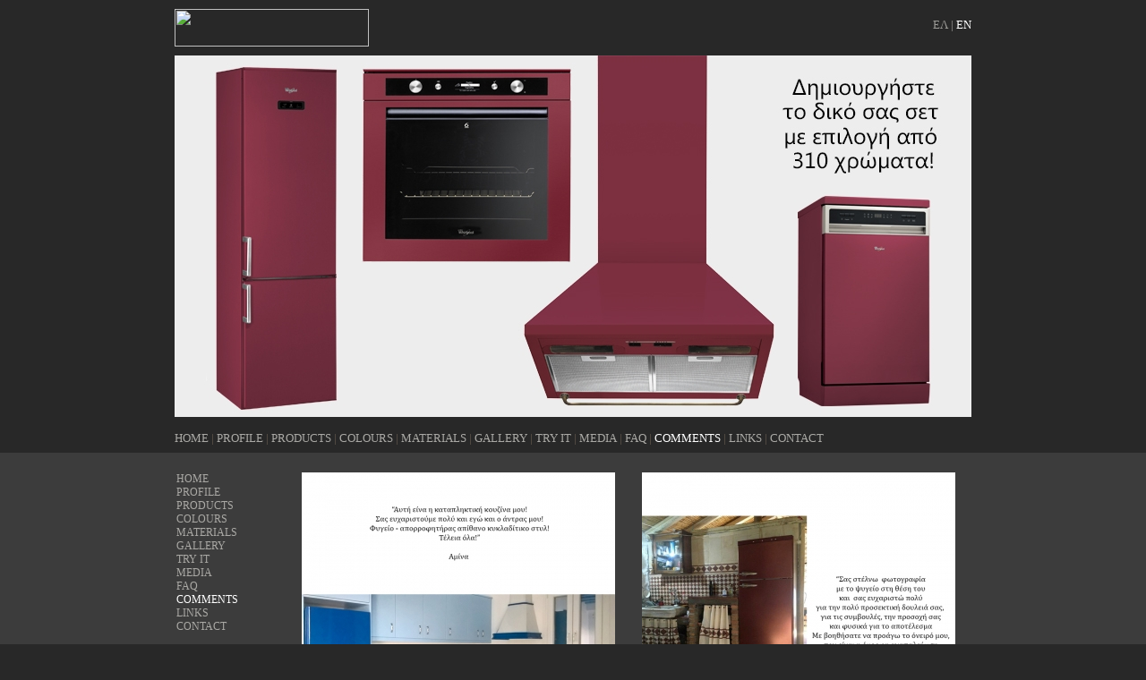

--- FILE ---
content_type: text/html
request_url: https://www.cosmidis.com/english/comments.php
body_size: 5206
content:
<!DOCTYPE html PUBLIC "-//W3C//DTD XHTML 1.0 Transitional//EN" "http://www.w3.org/TR/xhtml1/DTD/xhtml1-transitional.dtd">
<html xmlns="http://www.w3.org/1999/xhtml">
<head>
<title>Color refridgerators Cosmidis Coating</title>
<meta name="Description" content="Cosmidis Coating-custom made coloured refrigerators with powder coated aluminum in 310 colors, or stainless steel. Upgrade your kitchen with colour!">
<meta name="KeyWords" content="Refrigerators,inox,bompani retro,smeg,kitchen,Cosmidis,Kosmidis,dishwashers,home appliances,top freezer,bottom freezer,side by side refrigerator,RAL,coloured refrigerators,,interior design,red fridge, purple fridge,black fridge,vinyl stickers">	
<meta name="Owner" content="info@cosmidis.com">		
<meta name="verify-v1" content="yvZX+t0nglA9qHnScOp1NigaTTMScRd0bIVYcIylZiQ=" />
<meta name="Author" content="info@web-experts.gr">
<meta name="revisit-after" content="7 days">
<meta name="distribution" content="Global">
<meta name="robots" content="index, follow">
<meta http-equiv="Content-Type" content="text/html; charset=iso-8859-7">
<link rel="shortcut icon" href="./../images/favicon.ico" type="image/x-icon" />
<link rel="stylesheet" type="text/css" href="../scripts/jquery.mCustomScrollbar.css"/>
<link rel="Stylesheet" type="text/css" href="../scripts/style.css">
<link rel="stylesheet" href="../scripts/lightbox/css/lightbox.css" type="text/css" media="screen" />
<script type="text/javascript" language="JavaScript1.2" src="../scripts/AC_RunActiveContent.js"></script>
<script type="text/javascript" language="JavaScript1.2" src="https://code.jquery.com/jquery-1.7.1.min.js"></script>
<!--script type="text/javascript" language="JavaScript1.2" src="scripts/jquery-1.8.3.js"></script-->
<script src="https://code.jquery.com/jquery-latest.min.js"></script>
<script src="https://ajax.googleapis.com/ajax/libs/jqueryui/1.8/jquery-ui.min.js"></script>
<script type="text/javascript" language="JavaScript1.2" src="../scripts/jkpopimage.js"></script>
<link rel="stylesheet" type="text/css" href="../scripts/nivoslider1.9/nivo-slider.css">
<link rel="stylesheet" type="text/css" href="../scripts/lightbox/css/jquery.lightbox-0.5.css" media="screen" />

<link rel="stylesheet" href="../scripts/owlcarousel/owl.carousel.min.css">
<link rel="stylesheet" href="../scripts/owlcarousel/owl.theme.default.min.css">

<script src="../scripts/nivoslider1.9/jquery.nivo.slider.js" type="text/javascript"></script>
<script type="text/javascript" src="../scripts/lightbox/js/jquery.lightbox-0.5.js"></script>
<script type="text/javascript" language="JavaScript1.2" src="../scripts/jquery.mCustomScrollbar.js"></script>
<script type="text/javascript" src="../scripts/jquery.mousewheel.min.js"></script>
<script src="../scripts/owlcarousel/owl.carousel.min.js"></script>
<link rel="stylesheet" href="https://www.cosmidis.com/includes/gdpr/cookie-style.css">
<script src="https://www.cosmidis.com/includes/gdpr/js.cookie.js"></script>
<link href="//stackpath.bootstrapcdn.com/font-awesome/4.7.0/css/font-awesome.min.css" rel="stylesheet" integrity="sha384-wvfXpqpZZVQGK6TAh5PVlGOfQNHSoD2xbE+QkPxCAFlNEevoEH3Sl0sibVcOQVnN" crossorigin="anonymous"><script>
	/*
   Wait for the document to be fully loaded before executing the script
*/
	$(window).on("load", function() {

		const cookieAcceptButton = $('.cookie__accept'),
			cookieDeclineButton = $('.cookie__decline'),
			cookieSelectionButton = $('.cookie__selection'),
			cookieBackground = $('.cookie-background'),
			cookieAlert = $('.cookie');

		'use strict';

		// Select the checkbox element with id 'adsCheckbox'
		var adsCheckbox = $('#adsCheckbox');

		/*
		   Check if 'noAds' cookie is set to '0' and update checkbox accordingly
		*/
		if (Cookies.get('noAds') == '0') {
			adsCheckbox.prop('checked', true);
		} else {
			adsCheckbox.prop('checked', false);
		}

		/*
		   Function to handle cookie acceptance
		*/
		function cookie() {
			/*
			   Set cookies on acceptance and hide the cookie alert
			*/
			cookieAcceptButton.click(function() {
				var cookieBackground = $('.cookie-background');
				Cookies.set('savedCookie', '1', {
					expires: 365
				});
				if ($('#adsCheckbox').is(":checked")) {
					Cookies.set('noAds', '0', {
						expires: 365
					});
				} else {
					Cookies.set('noAds', '1', {
						expires: 365
					});
				}
				cookieAlert.hide();
				cookieBackground.hide();
				$('html').removeClass('cookies-overflow-hidden');
			});
		}

		/*
		   Initialize cookie function on document ready
		*/
		$(function() {
			cookie();
		});

		/*
		   Handle click event for 'cookies decline' button
		*/
		// var showOpts = $('.cookie__decline');
		cookieDeclineButton.click(function(e) {
			var cookieBackground = $('.cookie-background');
			Cookies.set('savedCookie', '1', {
				expires: 365
			});
			if ($('#adsCheckbox').is(":checked")) {
				Cookies.set('noAds', '0', {
					expires: 365
				});
			} else {
				Cookies.set('noAds', '1', {
					expires: 365
				});
			}

			if ($(this).closest('.row--cookies-tab-contect').length) {
				$(".jsCookieTab").each(function(index) {
					$(this).removeClass('active');
				});
				var data_target = "cookies-details";
				$(".cookie-tab[data-target='" + data_target + "']").addClass("active");
				$(".jsCookieTabContent").each(function(index) {
					$(this).hide();
				});
				$("#" + data_target).show();

				if (data_target == 'cookies-details') {
					$(".cookie__selection").show();
					$(".jsCookiesCustomize").hide();
				} else {
					$(".cookie__selection").hide();
					$(".jsCookiesCustomize").show();
				}
			} else if ($(this).closest('.cookies__buttons').length) {
				cookieAlert.hide();
				cookieBackground.hide();
				$('html').removeClass('cookies-overflow-hidden');
			} else {
				cookieAlert.fadeIn();
				cookieBackground.fadeIn();
				$('html').addClass('cookies-overflow-hidden');
			}
		});

		cookieSelectionButton.click(function() {
			var cookieBackground = $('.cookie-background');
			Cookies.set('savedCookie', '1', {
				expires: 365
			});
			if ($('#adsCheckbox').is(":checked")) {
				Cookies.set('noAds', '0', {
					expires: 365
				});
			} else {
				Cookies.set('noAds', '1', {
					expires: 365
				});
			}
			cookieAlert.hide();
			cookieBackground.hide();
			$('html').removeClass('cookies-overflow-hidden');
		});

		/*
		   Show the cookie alert if the 'savedCookie' cookie is not set
		*/
		if (Cookies.get('savedCookie') != '1') {
			$('html').addClass('cookies-overflow-hidden');
			$('.cookie').fadeIn();
			$('.cookie-background').fadeIn();
		}
	});
</script>

<script>
	$(document).ready(function() {
		/*Tabs Functionality*/
		$('.jsCookieTab').on("click", function() {
			$(".jsCookieTab").each(function(index) {
				$(this).removeClass('active');
			});
			var data_target = $(this).attr(("data-target"));

			$(".cookie-tab[data-target='" + data_target + "']").addClass("active");
			$(".jsCookieTabContent").each(function(index) {
				$(this).hide();
			});
			$("#" + data_target).show();

			if (data_target == 'cookies-details') {
				$(".cookie__selection").show();
				$(".jsCookiesCustomize").hide();
			} else {
				$(".cookie__selection").hide();
				$(".jsCookiesCustomize").show();
			}
		});

		/*Accordion Functionality*/
		$('.jsAccordionTrigger').on("click", function() {
			var accordionWrapper = $(this).closest('.jsAccordion');
			accordionWrapper.toggleClass('open');
			if (accordionWrapper.hasClass('open')) {
				accordionWrapper.find('.jsAccordionBody').slideDown('fast');
			} else {
				accordionWrapper.find('.jsAccordionBody').slideUp('fast');
			}
		});

	});
</script>
<script>
	function setConsent(consent) {
		const consentMode = {
			'functionality_storage': consent.func ? 'granted' : 'denied',
			'security_storage': consent.func ? 'granted' : 'denied',
			'ad_storage': consent.ads ? 'granted' : 'denied',
			'analytics_storage': consent.ads ? 'granted' : 'denied',
			'personalization_storage': consent.perf ? 'granted' : 'denied',
			'ad_user_data': consent.ads ? 'granted' : 'denied',
			'ad_personalization': consent.ads ? 'granted' : 'denied'
		};
		gtag('consent', 'update', consentMode);
		localStorage.setItem('consentMode', JSON.stringify(consentMode));
	}

	document.addEventListener("DOMContentLoaded", function() {
		const funcCheckbox = document.querySelector('input[name="func"]');
		const perfCheckbox = document.querySelector('input[name="perf"]');
		const adsCheckbox = document.getElementById('adsCheckbox');
		const acceptSelectionsButton = document.querySelector('.cookie__selection');

		funcCheckbox.addEventListener('change', function() {
			setConsent({
				func: funcCheckbox.checked,
				perf: perfCheckbox.checked,
				ads: adsCheckbox.checked
			});
		});

		perfCheckbox.addEventListener('change', function() {
			setConsent({
				func: funcCheckbox.checked,
				perf: perfCheckbox.checked,
				ads: adsCheckbox.checked
			});
		});

		adsCheckbox.addEventListener('change', function() {
			setConsent({
				func: funcCheckbox.checked,
				perf: perfCheckbox.checked,
				ads: adsCheckbox.checked
			});
		});

		acceptSelectionsButton.addEventListener('click', function() {
			setConsent({
				func: funcCheckbox.checked,
				perf: perfCheckbox.checked,
				ads: adsCheckbox.checked
			});
		});
	});
</script><script type="text/javascript" language="JavaScript1.2">
$(window).load(function() {
	setTimeout(function(){
	
		$('#slider').nivoSlider({
			effect:"fade",
			slices:15,
			boxCols:8,
			boxRows:4,
			animSpeed:500,
			pauseTime:5000,
			startSlide:0,
			directionNav:true,
			controlNav:false,
			controlNavThumbs:false,
			pauseOnHover:false,
			manualAdvance:false
		});
	}, 1000);	
});
</script>
<script type="text/javascript" language="JavaScript1.2" src="../scripts/scrollbar_22.js"></script>
</head>
<body >
<table width="100%"  align="center" border="0" cellspacing="0" cellpadding="0">
  <tr>
    <td height="42" align="right" class="lang rightit"><div class="center_div"><a href="index.php" class="logo"><img src="../images/logo.png" width="217" height="42" /></a><div class="languages"><a href="https://www.cosmidis.com/comments.php">ΕΛ</a>&nbsp;|&nbsp;<a href="https://www.cosmidis.com/english/comments.php"><span class="lang_on">EN</span></a></div><div class="socials-top" width="112">
  <a class="facebook" href="https://www.facebook.com/pages/COSMIDIS-Coating/253542283603" target="_blank"></a> 
  <a class="pinterest" href="https://pinterest.com/cosmidiscoating/" target="_blank"></a>
  <a class="google" href="https://plus.google.com/u/0/b/109713078959940246506/109713078959940246506/posts" target="_blank"></a>
  <a class="twitter" href="https://twitter.com/CosmidisCoating" target="_blank"></a>
</div></div></td>
  </tr>
  <tr>
    <td><table width="890" align="center" border="0" cellspacing="0" cellpadding="0">
      <tr>
        <td height="400" style="background-color:#36332b" class="centered"><div align="center"  style="height:404px; width:890px; background-color:#27221D; overflow:hidden;  z-index:100;">
	<div id="slider" style="height:404px; width:890px; overflow:hidden;">
<img id="" src="https://www.cosmidis.com/uploads/thumbnails/photo_0_image_212.jpg.thumb_890x404.jpg" border="0" class="" longdesc=""  style="" align="" hspace="" vspace="" /><img id="" src="https://www.cosmidis.com/uploads/thumbnails/photo_0_image_211.jpg.thumb_890x404.jpg" border="0" class="" longdesc=""  style="" align="" hspace="" vspace="" /><img id="" src="https://www.cosmidis.com/uploads/thumbnails/photo_0_image_292.jpg.thumb_890x404.jpg" border="0" class="" longdesc=""  style="" align="" hspace="" vspace="" /><img id="" src="https://www.cosmidis.com/uploads/thumbnails/photo_0_image_174.jpg.thumb_890x404.jpg" border="0" class="" longdesc=""  style="" align="" hspace="" vspace="" /><img id="" src="https://www.cosmidis.com/uploads/thumbnails/photo_0_image_194.jpg.thumb_890x404.jpg" border="0" class="" longdesc=""  style="" align="" hspace="" vspace="" /><img id="" src="https://www.cosmidis.com/uploads/thumbnails/photo_0_image_68.jpg.thumb_890x404.jpg" border="0" class="" longdesc=""  style="" align="" hspace="" vspace="" /><img id="" src="https://www.cosmidis.com/uploads/thumbnails/photo_0_image_67.jpg.thumb_890x404.jpg" border="0" class="" longdesc=""  style="" align="" hspace="" vspace="" /><img id="" src="https://www.cosmidis.com/uploads/thumbnails/photo_0_image_95.jpg.thumb_890x404.jpg" border="0" class="" longdesc=""  style="" align="" hspace="" vspace="" /><img id="" src="https://www.cosmidis.com/uploads/thumbnails/photo_0_image_96.jpg.thumb_890x404.jpg" border="0" class="" longdesc=""  style="" align="" hspace="" vspace="" /><img id="" src="https://www.cosmidis.com/uploads/thumbnails/photo_0_image_140.jpg.thumb_890x404.jpg" border="0" class="" longdesc=""  style="" align="" hspace="" vspace="" /><img id="" src="https://www.cosmidis.com/uploads/thumbnails/photo_0_image_88.jpg.thumb_890x404.jpg" border="0" class="" longdesc=""  style="" align="" hspace="" vspace="" /><img id="" src="https://www.cosmidis.com/uploads/thumbnails/photo_0_image_246.jpg.thumb_890x404.jpg" border="0" class="" longdesc=""  style="" align="" hspace="" vspace="" />	
	</div>
</div></td>
      </tr>
      <tr>
        <td height="40"><table width="100%" border="0" cellspacing="0" cellpadding="0">
          <tr>
            
            <td class="rightit"><table border="0" cellspacing="0" cellpadding="0" style="padding-top: 8px; float: left;">
  <tr>
    <td class="leftit menu"><a href="index.php">HOME</a></td>
  	<td class="menu">&nbsp;|&nbsp;</td>
    <td class="leftit menu"><a href="profile.php">PROFILE</a></td>
  	<td class="menu">&nbsp;|&nbsp;</td>
    <td class="leftit menu"><a href="products.php">PRODUCTS</a></td>
  	<td class="menu">&nbsp;|&nbsp;</td>
    <td class="leftit menu"><a href="colours.php">COLOURS</a></td>
  	<td class="menu">&nbsp;|&nbsp;</td>
    <td class="leftit menu"><a href="materials.php">MATERIALS</a></td>
  	<td class="menu">&nbsp;|&nbsp;</td>
    <td class="leftit menu"><a href="gallery.php">GALLERY</a></td>
  	<td class="menu">&nbsp;|&nbsp;</td>
    <td class="leftit menu"><a href="try.php">TRY IT</a></td>
  	<td class="menu">&nbsp;|&nbsp;</td>
    <td class="leftit menu"><a href="media.php">MEDIA</a></td>
    <td class="menu">&nbsp;|&nbsp;</td>
    <td class="leftit menu"><a href="faq.php">FAQ</a></td>
  	<td class="menu">&nbsp;|&nbsp;</td>
    <td class="leftit menu_on"><a href="comments.php">COMMENTS</a></td>
  	<td class="menu">&nbsp;|&nbsp;</td>
    <td class="leftit menu"><a href="links.php">LINKS</a></td>
  	<td class="menu">&nbsp;|&nbsp;</td>
    <td class="leftit menu"><a href="contact.php">CONTACT</a></td>
  </tr>
</table>
<!--div class="socials">
  <a class="facebook" href="https://www.facebook.com/pages/COSMIDIS-Coating/253542283603" target="_blank"></a>
  <a class="pinterest" href="http://pinterest.com/cosmidiscoating/" target="_blank"></a>
  <a class="google" href="https://plus.google.com/u/0/b/109713078959940246506/109713078959940246506/posts" target="_blank"></a>
  <a class="twitter" href="https://twitter.com/CosmidisCoating" target="_blank"></a>
</div--></td>
          </tr>
        </table></td>
      </tr>
    </table></td>
  </tr>
  <tr>
    <td height="316" style="background-color:#3c3c3c"><table width="1000" style="margin: auto;" border="0" cellspacing="0" cellpadding="0">
      <tr>
        <td width="57"></td>
        <td width="125" class="topit"  style="padding-top:22px"><table border="0" cellspacing="0" cellpadding="0" align="left">
  <tr>
    <td class="topit"><table border="0" cellspacing="0" cellpadding="0">      
      <tr>
        <td class="leftit right_menu"><a href="index.php">HOME</a></td>
      </tr>
      <tr>
        <td class="leftit right_menu"><a href="profile.php">PROFILE</a></td>
      </tr>
      <tr>
        <td class="leftit right_menu"><a href="products.php">PRODUCTS</a></td>
      </tr>
      <tr>
        <td class="leftit right_menu"><a href="colours.php">COLOURS</a></td>
      </tr>
      <tr>
        <td class="leftit right_menu"><a href="materials.php">MATERIALS</a></td>
      </tr>
      <tr>
        <td class="leftit right_menu"><a href="gallery.php">GALLERY</a></td>
      </tr>
      <tr>
        <td class="leftit right_menu"><a href="try.php">TRY IT</a></td>
      </tr>
      <tr>
        <td class="leftit right_menu"><a href="media.php">MEDIA</a></td>
      </tr>
      <tr>
        <td class="leftit right_menu"><a href="faq.php">FAQ</a></td>
      </tr>
      <tr>
        <td class="leftit right_menu_on"><a href="comments.php">COMMENTS</a></td>
      </tr>
      <tr>
        <td class="leftit right_menu"><a href="links.php">LINKS</a></td>
      </tr>
      <tr>
        <td class="leftit right_menu"><a href="contact.php">CONTACT</a></td>
      </tr>
    </table></td>
    <td width="20"></td>
                             </tr>
</table></td>
        <td class="text" style="padding-top:22px">
            	<div class="slick-carousel">           
				
					<div >
                    	<img id="" src="https://www.cosmidis.com/uploads/thumbnails/comments_0_image_4.jpg.thumb_350x350.jpg" border="0" class="" longdesc=""  style="" align="" hspace="" vspace="" />            			<blockquote><p align="center">Blue aluminium refrigerator coating in Paros </p></blockquote>
                    </div>
				
					<div >
                    	<img id="" src="https://www.cosmidis.com/uploads/thumbnails/comments_0_image_5.jpg.thumb_350x350.jpg" border="0" class="" longdesc=""  style="" align="" hspace="" vspace="" />            			<blockquote><p align="center">Bronze fridge aluminium coating in Mani </p></blockquote>
                    </div>
				
					<div >
                    	<img id="" src="https://www.cosmidis.com/uploads/thumbnails/comments_0_image_6.jpg.thumb_350x350.jpg" border="0" class="" longdesc=""  style="" align="" hspace="" vspace="" />            			<blockquote><p align="center">Yellow side by side fridge with powder coated aluminium & red powder coated built in oven </p></blockquote>
                    </div>
				
					<div >
                    	<img id="" src="https://www.cosmidis.com/uploads/thumbnails/comments_0_image_7.jpg.thumb_350x350.jpg" border="0" class="" longdesc=""  style="" align="" hspace="" vspace="" />            			<blockquote><p align="center">Refrigerator  with gray aluminium coating and NY design </p></blockquote>
                    </div>
				
					<div >
                    	<img id="" src="https://www.cosmidis.com/uploads/thumbnails/comments_0_image_8.jpg.thumb_350x350.jpg" border="0" class="" longdesc=""  style="" align="" hspace="" vspace="" />            			<blockquote><p align="center">Before & After PHILCO antique fridge restoration in Powder blue </p></blockquote>
                    </div>
				
					<div >
                    	<img id="" src="https://www.cosmidis.com/uploads/thumbnails/comments_0_image_9.jpg.thumb_350x350.jpg" border="0" class="" longdesc=""  style="" align="" hspace="" vspace="" />            			<blockquote><p align="center">Refrigerator  with bright red aluminium coating and Uncle Sam design </p></blockquote>
                    </div>
				
					<div >
                    	<img id="" src="https://www.cosmidis.com/uploads/thumbnails/comments_0_image_10.jpg.thumb_350x350.jpg" border="0" class="" longdesc=""  style="" align="" hspace="" vspace="" />            			<blockquote><p align="center">Restoration of antique fridge AEG Santo in white </p></blockquote>
                    </div>
				
					<div >
                    	<img id="" src="https://www.cosmidis.com/uploads/thumbnails/comments_0_image_11.jpg.thumb_350x350.jpg" border="0" class="" longdesc=""  style="" align="" hspace="" vspace="" />            			<blockquote><p align="center">Refrigerator HYUNDAI with turquoise coating </p></blockquote>
                    </div>
				</div>
        </td>
        <td width="58"></td>
      </tr>
    </table></td>
  </tr>
</table>
<div class="footerdiv">
	<div class="center_div footer"><table width="100%" border="0" cellspacing="0" cellpadding="0" style="padding-top:60px">
  <tr>
    <td class="footer_text leftit topit" style="padding-left:8px; padding-top:12px">Aidiniou 21 Nea Smy 171 22 Athens | tel: 210 9333815 | <a href="mailto:info@cosmidis.com">email: info@cosmidis.com</a></td>
    <td class="footer_text rightit topit" style="padding-right:8px;padding-top: 9px;"><a href="https://www.web-experts.gr" target="_blank"><img src="../images/web-exp.png" width="28" height="14" border="0" /></a>&nbsp;All rights reserved 2009-2026</td>
<!--
    <td class="footer_text rightit topit" style="padding-right:8px;padding-top: 9px;">
        <a href="cookies.php">Cookies Policy</a>&nbsp;&nbsp;
    	<a href="gdpr.php">Privacy Notice</a>&nbsp;&nbsp;
    	<a href="https://www.web-experts.gr" target="_blank"><img src="../images/web-exp.png" width="28" height="14" border="0" /></a>&nbsp;All rights reserved 2009-2026    </td>
-->
  </tr>
</table>

<!-- Google tag (gtag.js) -->
<script async src="https://www.googletagmanager.com/gtag/js?id=G-K75VHQM3F5"></script>
<script>
  window.dataLayer = window.dataLayer || [];
  function gtag(){dataLayer.push(arguments);}
  gtag('js', new Date());

  gtag('config', 'G-K75VHQM3F5');
</script>	

<script type="text/javascript" src="//assets.pinterest.com/js/pinit.js"></script>
<script type="text/javascript">

  var _gaq = _gaq || [];
  _gaq.push(['_setAccount', 'UA-7306779-17']);
  _gaq.push(['_trackPageview']);

  (function() {
    var ga = document.createElement('script'); ga.type = 'text/javascript'; ga.async = true;
    ga.src = ('https:' == document.location.protocol ? 'https://ssl' : 'http://www') + '.google-analytics.com/ga.js';
    var s = document.getElementsByTagName('script')[0]; s.parentNode.insertBefore(ga, s);
  })();

</script>
<script type="text/javascript">
/* <![CDATA[ */
var google_conversion_id = 999407651;
var google_custom_params = window.google_tag_params;
var google_remarketing_only = true;
/* ]]> */
</script>
<script type="text/javascript" src="//www.googleadservices.com/pagead/conversion.js">
</script>
<noscript>
<div style="display:inline;">
<img height="1" width="1" style="border-style:none;" alt="" src="//googleads.g.doubleclick.net/pagead/viewthroughconversion/999407651/?value=0&amp;guid=ON&amp;script=0"/>
</div>
</noscript></div>
</div>
</body>

<script>
$('.slick-carousel').owlCarousel({
		items:2,
		nav:true,
		loop:true,
		mouseDrag:true,
		autoplay:true		
});
	
</script>
</html>

--- FILE ---
content_type: text/css
request_url: https://www.cosmidis.com/scripts/style.css
body_size: 3414
content:
/********************************************************************
 * http://www.pdi.gr (Cascade Style Sheet)
 *
 * Copyright (c) 2007
 * Powered by Web-Experts
 ********************************************************************/

BODY {
	SCROLLBAR-FACE-COLOR: #dee3e7; 
	SCROLLBAR-HIGHLIGHT-COLOR: #ffffff; 
	SCROLLBAR-SHADOW-COLOR: #dee3e7;
	SCROLLBAR-3DLIGHT-COLOR: #d1d7dc; 
	SCROLLBAR-ARROW-COLOR: #006699;
	SCROLLBAR-TRACK-COLOR: #efefef;
	SCROLLBAR-DARKSHADOW-COLOR: #98aab1;
	background-color: #282828;
	margin: 0px;
	font-family: Tahoma, Times New Roman, MS Serif, Century, Arial, Arial Black;
	
}
.mouseOver {
	 cursor: pointer; 
	 cursor: hand;
}
.youtube {width: 150px;}
.clear {clear: both;}
h2, p{color: #9e9d99;}
.description_images{float: left; margin-right: 10px;}
.mouseOver.smallImages {margin: 5px 11px 0 0;}
.grey_left_bar {
background-image:url(../images/grey_left_bar.png);
background-repeat:repeat-y;
}

.grey_right_bar {
background-image:url(../images/grey_right_bar.png);
background-repeat:repeat-y;
}

div.slideshow {
    position:relative;
	width: 890px;
    height:404px;
	overflow: hidden;
}
#map_canvas{width: 885px;  height: 250px;}
.table-bg {
background-image:url(../images/red_bg.png);
background-repeat:no-repeat;
}

.left_plegma {
background-image:url(../images/left_plegma.gif);
background-repeat:repeat-y;
}

.right_plegma {
background-image:url(../images/right_plegma.gif);
background-repeat:repeat-y;
}

.main {
background-image:url(../images/main.gif);
background-repeat:repeat-xy;
}

A:link {
	font-family: Verdana, Tahoma, Times New Roman, MS Serif, Century, Arial, Arial Black;
	font-size:12px;
	font-style:normal;
	font-weight:normal;
	color:#000000;
	text-decoration:none;
}
A:visited {
	font-family: Verdana, Tahoma, Times New Roman, MS Serif, Century, Arial, Arial Black;
	font-size:12px;
	font-style:normal;
	font-weight:normal;
	color:#000000;
	text-decoration:none;
}
A:hover {
	font-family: Verdana, Tahoma, Times New Roman, MS Serif, Century, Arial, Arial Black;
	font-size:12px;
	text-decoration:underline;
	font-style:normal;
	font-weight:normal;
	color:#000000;
}
A:active {
	font-family: Verdana, Tahoma, Times New Roman, MS Serif, Century, Arial, Arial Black;
	font-size:12px;
	font-style:normal;
	font-weight:normal;
	text-decoration:none;
	color:#000000;
}
A.selected:link {
	font-family: Verdana, Tahoma, Times New Roman, MS Serif, Century, Arial, Arial Black;
	font-size:12px;
	font-style:normal;
	text-decoration:none;
	font-weight:normal;
	color:#000000;
}
A.selected:visited {
	font-family: Verdana, Tahoma, Times New Roman, MS Serif, Century, Arial, Arial Black;
	font-size:12px;
	text-decoration:none;
	font-style:normal;
	font-weight:normal;
	color:#000000;
}
A.selected:hover {
	font-family: Verdana, Tahoma, Times New Roman, MS Serif, Century, Arial, Arial Black;
	font-size:12px;
	text-decoration:none;
	font-style:normal;
	font-weight:normal;
	color:#000000;
}
A.selected:active {
	font-family: Verdana, Tahoma, Times New Roman, MS Serif, Century, Arial, Arial Black;
	font-size:12px;
	text-decoration:none;
	font-style:normal;
	font-weight:normal;
	color:#000000;
}

TD {
	font-family: Verdana, Tahoma, Times New Roman, MS Serif, Century, Arial, Arial Black;
	font-size:11px;
	font-style:normal;
	font-weight:normal;
}

form {  
  margin: 0;
  padding: 0;
}


TD.smalltd {
	height: 15px;
}

.topit {
	vertical-align: top
}

.leftit {
	text-align:left;
}

.rightit {
	text-align:right;
}

.rightit {
	text-align:-moz-right;
}


.centerit {
	vertical-align: middle
}

.center_div {
	width: 890px;
	margin: auto;
	position: relative;
}
.pagetitle {
	color: #FFFFFF;
	font-size: 16px;
	font-weight: bolder;
	font-stretch:ultra-expanded;	
}

.bodyline {
	 border: 1px solid #feaa24;
}

TD.title {
	font-size: 12px;
	color: #29597d;
}
.sectex, .sectex a, .sectex td
{
	font-size: 1px;
	display: inline;
	color: #fff;
	left: -9999px;
	position: absolute;
}

.bottomit {
	vertical-align: bottom;
}

TD.boxheader {
	text-align: left;
	font-size: 12px;
	color: #FFFFFF;
	font-weight: bold;
	padding-left: 80px;
}

TD.boxheader {
	text-align: left;
	font-size: 12px;
	color: #FFFFFF;
	font-weight: bold;
	padding-bottom: 4px;
	padding-top: 4px;
}

.leftpadit {
	padding-left: 23px;
}

TD.centered {
	text-align: center;
}

TD.centered {
	text-align: -moz-center;
}

TD.tinytd {
	height: 8px;
}

.srinkit {
	padding-left:10px;
	padding-right:10px;
	padding-top:10px;
}

.srinkit_more {
	padding-left:25px;
	padding-right:25px;
	padding-top:5px;
}

.shadeform { 
	font: 11px tahoma, arial, verdana, sans-serif;
	background-image: url("../images/shadeform.gif");
	text-align: left;
	width: 150px;
	height: 18px;
	border: #333333 1px solid
}
	
.shadefooter_textarea { 
	font: 11px tahoma, arial, verdana, sans-serif;
	background-image: url("../images/shadeform.gif");
	text-align: left;
	width: 300px;
	height: 75px;
	border: #333333 1px solid;
}

.shadeselect { 
	font: 11px tahoma, arial, verdana, sans-serif;
	background-image: url("../images/shadeform.gif");
	text-align: left;
	width: 150px;
	height: 30px;
	border: #333333 1px solid;
}

.lang {
	font-family: Verdana, Tahoma, Times New Roman, MS Serif, Century, Arial, Arial Black;
	font-size:13px;
	font-weight:normal;
	font-style:normal;
	color:#9e9d99;
	text-decoration: none;
}

.lang A:link, .lang A.selected:link {
	text-decoration: none;
	font-family: Verdana, Tahoma, Times New Roman, MS Serif, Century, Arial, Arial Black;
	font-size:13px;
	font-style:normal;
	font-weight:normal;
	color:#9e9d99;
}
.lang A:visited, .lang A.selected:visited {
	text-decoration: none;
	font-family: Verdana, Tahoma, Times New Roman, MS Serif, Century, Arial, Arial Black;
	font-size:13px;
	font-style:normal;
	font-weight:normal;
	color:#9e9d99;
}
.lang A:hover, .lang A.selected:hover, .lang A:visited:hover {
	text-decoration: none;
	font-family: Verdana, Tahoma, Times New Roman, MS Serif, Century, Arial, Arial Black;
	font-size:13px;
	font-style:normal;
	font-weight:normal;
	color:#fff;
}

.lang_on {
	font-family: Verdana, Tahoma, Times New Roman, MS Serif, Century, Arial, Arial Black;
	font-size:13px;
	font-weight:normal;
	font-style:normal;
	color:#fff;
	text-decoration: none;
}

.lang_on A:link, .lang_on A.selected:link {
	text-decoration: none;
	font-family: Verdana, Tahoma, Times New Roman, MS Serif, Century, Arial, Arial Black;
	font-size:13px;
	font-style:normal;
	font-weight:normal;
	color:#fff;
}
.lang_on A:hover, .lang_on A.selected:hover, .lang_on A:visited:hover {
	text-decoration: none;
	font-family: Verdana, Tahoma, Times New Roman, MS Serif, Century, Arial, Arial Black;
	font-size:13px;
	font-style:normal;
	font-weight:normal;
	color:#fff;
}


.menu {
	font-family: Verdana, Tahoma, Times New Roman, MS Serif, Century, Arial, Arial Black;
	font-size:13px;
	font-weight:normal;
	font-style:normal;
	color:#665b50;
	text-decoration: none;
}

.menu A:link, .menu A.selected:link {
	text-decoration: none;
	font-family: Verdana, Tahoma, Times New Roman, MS Serif, Century, Arial, Arial Black;
	font-size:13px;
	font-style:normal;
	font-weight:normal;
	color:#aaa9a5;
}
.menu A:visited, .menu A.selected:visited {
	text-decoration: none;
	font-family: Verdana, Tahoma, Times New Roman, MS Serif, Century, Arial, Arial Black;
	font-size:13px;
	font-style:normal;
	font-weight:normal;
	color:#aaa9a5;
}
.menu A:hover, .menu A.selected:hover, .menu A:visited:hover {
	text-decoration: none;
	font-family: Verdana, Tahoma, Times New Roman, MS Serif, Century, Arial, Arial Black;
	font-size:13px;
	font-style:normal;
	font-weight:normal;
	color:#fff;
}


.menu_on {
	font-family: Verdana, Tahoma, Times New Roman, MS Serif, Century, Arial, Arial Black;
	font-size:13px;
	font-weight:normal;
	font-style:normal;
	color:#fff;
	text-decoration: none;
}

.menu_on A:link, .menu_on A.selected:link {
	text-decoration: none;
	font-family: Verdana, Tahoma, Times New Roman, MS Serif, Century, Arial, Arial Black;
	font-size:13px;
	font-style:normal;
	font-weight:normal;
	color:#fff;
}
.menu_on A:visited, .menu_on A.selected:visited {
	text-decoration: none;
	font-family: Verdana, Tahoma, Times New Roman, MS Serif, Century, Arial, Arial Black;
	font-size:13px;
	font-style:normal;
	font-weight:normal;
	color:#fff;
}
.menu_on A:hover, .menu_on A.selected:hover, .menu_on A:visited:hover {
	text-decoration: none;
	font-family: Verdana, Tahoma, Times New Roman, MS Serif, Century, Arial, Arial Black;
	font-size:13px;
	font-style:normal;
	font-weight:normal;
	color:#fff;
}

.footer {
background-image:url(../images/footer.png);
background-repeat:no-repeat;
}
.footerdiv {
background-image: url(../images/footer-bg.jpg);
height: 95px;
}



.text {
	font-family: Verdana, Tahoma, Times New Roman, MS Serif, Century, Arial, Arial Black;
	font-size:12px;
	font-weight:normal;
	font-style:normal;
	color:#9e9d99;
	text-decoration: none;
}

.text A:link, .text A.selected:link {
	text-decoration: none;
	font-family: Verdana, Tahoma, Times New Roman, MS Serif, Century, Arial, Arial Black;
	font-size:12px;
	font-style:normal;
	font-weight:normal;
	color:#9e9d99;
}
.text A:visited, .text A.selected:visited {
	text-decoration: none;
	font-family: Verdana, Tahoma, Times New Roman, MS Serif, Century, Arial, Arial Black;
	font-size:12px;
	font-style:normal;
	font-weight:normal;
	color:#9e9d99;
}
.text A:hover, .text A.selected:hover, .text A:visited:hover {
	text-decoration: underline;
	font-family: Verdana, Tahoma, Times New Roman, MS Serif, Century, Arial, Arial Black;
	font-size:12px;
	font-style:normal;
	font-weight:normal;
	color:#9e9d99;
}


.footer_text {
	font-family: Verdana, Tahoma, Times New Roman, MS Serif, Century, Arial, Arial Black;
	font-size:10px;
	font-weight:normal;
	font-style:normal;
	color:#9e9d99;
	text-decoration: none;
}

.footer_text A:link, .footer_text A.selected:link {
	text-decoration: none;
	font-family: Verdana, Tahoma, Times New Roman, MS Serif, Century, Arial, Arial Black;
	font-size:10px;
	font-style:normal;
	font-weight:normal;
	color:#9e9d99;
}
.footer_text A:visited, .footer_text A.selected:visited {
	text-decoration: none;
	font-family: Verdana, Tahoma, Times New Roman, MS Serif, Century, Arial, Arial Black;
	font-size:10px;
	font-style:normal;
	font-weight:normal;
	color:#9e9d99;
}
.footer_text A:hover, .footer_text A.selected:hover, .footer_text A:visited:hover {
	text-decoration: underline;
	font-family: Verdana, Tahoma, Times New Roman, MS Serif, Century, Arial, Arial Black;
	font-size:10px;
	font-style:normal;
	font-weight:normal;
	color:#9e9d99;
}


.right_menu {
	font-family: Verdana, Tahoma, Times New Roman, MS Serif, Century, Arial, Arial Black;
	font-size:12px;
	font-weight:normal;
	font-style:normal;
	color:#aaa9a5;
	text-decoration: none;
}

.right_menu A:link, .right_menu A.selected:link {
	text-decoration: none;
	font-family: Verdana, Tahoma, Times New Roman, MS Serif, Century, Arial, Arial Black;
	font-size:12px;
	font-style:normal;
	font-weight:normal;
	color:#aaa9a5;
}
.right_menu A:visited, .right_menu A.selected:visited {
	text-decoration: none;
	font-family: Verdana, Tahoma, Times New Roman, MS Serif, Century, Arial, Arial Black;
	font-size:12px;
	font-style:normal;
	font-weight:normal;
	color:#aaa9a5;
}
.right_menu A:hover, .right_menu A.selected:hover, .right_menu A:visited:hover {
	text-decoration: none;
	font-family: Verdana, Tahoma, Times New Roman, MS Serif, Century, Arial, Arial Black;
	font-size:12px;
	font-style:normal;
	font-weight:normal;
	color:#fff;
}

.final {
	font-family: Verdana, Tahoma, Times New Roman, MS Serif, Century, Arial, Arial Black;
	font-size:11px;
	font-weight:normal;
	font-style:normal;
	color:#9e9d99;
	text-decoration: none;
}

.right_menu_on {
	font-family: Verdana, Tahoma, Times New Roman, MS Serif, Century, Arial, Arial Black;
	font-size:12px;
	font-weight:normal;
	font-style:normal;
	color:#fff;
	text-decoration: none;
}

.right_menu_on A:link, .right_menu_on A.selected:link {
	text-decoration: none;
	font-family: Verdana, Tahoma, Times New Roman, MS Serif, Century, Arial, Arial Black;
	font-size:12px;
	font-style:normal;
	font-weight:normal;
	color:#fff;
}
.right_menu_on A:visited, .right_menu_on A.selected:visited {
	text-decoration: none;
	font-family: Verdana, Tahoma, Times New Roman, MS Serif, Century, Arial, Arial Black;
	font-size:12px;
	font-style:normal;
	font-weight:normal;
	color:#fff;
}
.right_menu_on A:hover, .right_menu_on A.selected:hover, .right_menu_on A:visited:hover {
	text-decoration: none;
	font-family: Verdana, Tahoma, Times New Roman, MS Serif, Century, Arial, Arial Black;
	font-size:12px;
	font-style:normal;
	font-weight:normal;
	color:#fff;
}

.top {
background-image:url(../images/top.png);
background-repeat:no-repeat;
position: relative;
z-index:-1;
}

.left_top {
background-image:url(../images/left_top.png);
background-repeat:no-repeat;
position: relative;
z-index:-1;
}

.left_bottom {
background-image:url(../images/left_bottom.png);
background-repeat:no-repeat;
position: relative;
z-index:-1;
}

.right_top {
background-image:url(../images/right_top.png);
background-repeat:no-repeat;
position: relative;
z-index:-1;
}

.right_bottom {
background-image:url(../images/right_bottom.png);
background-repeat:no-repeat;
position: relative;
z-index:-1;
}

.fridge {
background-image:url(../images/fridge.png);
background-repeat:no-repeat;
position: relative;
z-index:-1;
}

.display {
display:block;
}

no_display {
display:none;
}

.colours {
font:Verdana, Arial, Helvetica, sans-serif;
font-size:8px;
font-weight:none;
}

.shadow {
background-image:url(../images/shadow.png);
background-repeat:no-repeat;
position: relative;
z-index: 1;
}

.notes {
	font-family: Verdana, Tahoma, Times New Roman, MS Serif, Century, Arial, Arial Black;
	font-size:10px;
	font-weight:normal;
	font-style:normal;
	color:#ddd;
	text-decoration: none;
}

.code {
font-family: Verdana, Tahoma, Times New Roman, MS Serif, Century, Arial, Arial Black;
	font-size:14px;
	font-weight:normal;
	font-style:normal;
	color:#9e9d99;
	text-decoration: none;
}

.name {
font-family: Verdana, Tahoma, Times New Roman, MS Serif, Century, Arial, Arial Black;
	font-size:14px;
	font-weight:bold;
	font-style:normal;
	color:#a88766;
	text-decoration: none;
}




.reset {
	font-family: Verdana, Tahoma, Times New Roman, MS Serif, Century, Arial, Arial Black;
	font-size:12px;
	font-weight:normal;
	font-style:normal;
	color:#a69482;
	text-decoration: none;
}


.reset A:link, .reset A.selected:link {
	font-family: Verdana, Tahoma, Times New Roman, MS Serif, Century, Arial, Arial Black;
	font-size:12px;
	font-weight:normal;
	font-style:normal;
	color:#a69482;
	text-decoration: none;
}
.reset A:visited, .reset A.selected:visited {
	font-family: Verdana, Tahoma, Times New Roman, MS Serif, Century, Arial, Arial Black;
	font-size:12px;
	font-weight:normal;
	font-style:normal;
	color:#a69482;
	text-decoration: none;
}
.reset A:hover, .reset A.selected:hover, .reset A:visited:hover {
	font-family: Verdana, Tahoma, Times New Roman, MS Serif, Century, Arial, Arial Black;
	font-size:12px;
	font-weight:normal;
	font-style:normal;
	color:#a88766;
	text-decoration: none;
}

.Containers {
  width: 100px;
  height: 100px;
}
#Scroller-1 { 
  overflow: hidden;
  width: 100px;
  height: 90px;
}

.Scroller-Container {
  position: relative;
}
.Scrollbar-Up {
  cursor: pointer;
  position: absolute;
}
.Scrollbar-Down {
  cursor: pointer;
  position: absolute;
}
.Scrollbar-Left {
  cursor: pointer;
  position: absolute;
}
.Scrollbar-Right {
  cursor: pointer;
  position: absolute;
}
.text_frame{ margin-bottom:15px; color:#ffffcc;}
.strange_yellow{color:#ffffcc;}
.listing_title a{ font-size:17px;}
.colourBox{ border-radius:5px;}
#scrollbar_container {  
    position:relative;  
    width:500px;  
} 
 
#scrollbar_track {  
    position:absolute;  
    top:0;  
    rightright:0;  
    height:100%;  
    width:10px;  
    background-color:transparent;  
    cursor:move;  
} 
 
#scrollbar_handle {  
    width:10px;  
    background-color:#5c92e7;  
    cursor:move;  
    -moz-border-radius: 5px;  
    -webkit-border-radius: 5px;  
    opacity:0.9;  
    -moz-opacity:0.9;  
} 
 
#scrollbar_content {  
    overflow:hidden;  
    width:485px;  
    height:250px;  
} 

/* FAQ */
.faq_question {
	background-image:url(../images/question.png);
	background-color: #E1E1E1;
	background-position:100% 50%;
	background-repeat:no-repeat no-repeat;
	color:#333333;
	cursor:pointer;
	font-family:Calibri, Georgia;
	font-size:19px;
	border-radius: 5px;
	padding:20px 60px 15px 15px;
}
.faq_answer {
	font-family: Verdana, Tahoma, Times New Roman, MS Serif, Century, Arial, Arial Black;
	font-size: 12px;
	font-weight: normal;
	font-style: normal;
	color: #9e9d99;
	text-decoration: none;
	padding: 10px 20px;
}
.link_categories_ul {
margin-left: -40px;
}
.faq_question_title {
	text-decoration: none;
	font-family: Verdana, Tahoma, Times New Roman, MS Serif, Century, Arial, Arial Black;
	font-size: 12px;
	font-style: normal;
	font-weight: normal;
	color: #fff;
	cursor: pointer; 
	cursor: hand;
}
.faq_image {
	width: 16px;
	height: 17px;
	float: left;
	background-repeat:no-repeat;
	background-image: url(https://cosmidis.com/images/arrow.png);
}
.faq_expand {
	list-style:none;}
.faq_li {
	background-color:#F2F2F2;
	background-position:initial initial;
	background-repeat:initial initial;
	border:1px solid #999999;
	border-bottom-left-radius:6px;
	border-bottom-right-radius:6px;
	border-top-left-radius:6px;
	border-top-right-radius:6px;
	color:#666666;
	cursor:pointer;
	display:block;
	min-height:35px;
	line-height:20px;
	margin-left:20px;
	margin-top:5px;
	position:relative;
	vertical-align:middle;
}
.faqli_title {
	color:#666666;
	font-size:22px;
	margin-top:10px;
	padding:15px;
	}
.faq_expand {
  margin-bottom:15px;
  position:relative;
}


.twitter-share-button {
background: url(http://blog.sharethis.com/wp-content/uploads/2010/08/new_buttons.png) no-repeat -70px -107px;
width: 53px;
height: 18px;
display: inline-block;
border: 1px solid rgb(48, 176, 216);
text-indent: -999px;
position: relative;
top: -8px;
}

.logo img { border: none; float: left; padding: 10px 0 10px 0;}
.languages {float: right; padding: 20px 0 0 30px;}

.socials { float: right; padding-top: 3px; }
.socials a { background:url(../images/social_sprite.png) 0 0 no-repeat; display: inline-block; width: 25px; height: 25px; -o-transition:.5s; -ms-transition:.5s; -moz-transition:.5s; -webkit-transition:.5s;}
.socials a.twitter { background-position: -29px -35px;}
.socials a.pinterest { background-position: 0 -35px; }
.socials a.facebook { background-position: -86px -35px;}
.socials a.google { background-position: -57px -35px;}

.socials a.twitter:hover { background-position: -29px 0;}
.socials a.pinterest:hover { background-position: 0 0; }
.socials a.facebook:hover { background-position: -86px 0;}
.socials a.google:hover { background-position: -57px 0;}

.socials-top {padding-top: 18px;float: right; padding-left: 30px;}
.socials-top a { background:url(../images/social_sprite.png) 0 0 no-repeat; display: inline-block; width: 25px; height: 25px; -o-transition:.5s; -ms-transition:.5s; -moz-transition:.5s; -webkit-transition:.5s;}
.socials-top a.twitter { background-position: -29px -35px;}
.socials-top a.pinterest { background-position: 0 -35px; }
.socials-top a.facebook { background-position: -86px -35px;}
.socials-top a.google { background-position: -57px -35px;}

.socials-top a.twitter:hover { background-position: -29px 0;}
.socials-top a.pinterest:hover { background-position: 0 0; }
.socials-top a.facebook:hover { background-position: -86px 0;}
.socials-top a.google:hover { background-position: -57px 0;}

.owl-nav{display:none;}
.slick-carousel {width:800px;}
.owl-carousel.owl-loaded {width:745px !important;}

blockquote {
  margin: 1.5em 10px;
  padding: 0.5em 10px;
  quotes: "\201C""\201D";
}
blockquote:before {
  color: #ccc;
  content: open-quote;
  font-size: 4em;
  line-height: 0.1em;
  margin-right: 0.25em;
  vertical-align: -0.4em;
}
blockquote p {
  display: inline;
}

.check-terms {
	margin-top: 20px;
}

.check-terms .check {
  -webkit-appearance: none; /*hides the default checkbox*/
  float: left !important;
  height: 20px !important;
  width: 20px !important;
  transition: 0.10s;
  border: 1px solid #ccc;
  text-align: center;
  color: white;
  outline: none;
  line-height: 20px;
  margin: 0;
  padding: 0;
}

.check-terms .show-errors {
	line-height: 20px;
}

.check-terms .check:checked {
  background-color: #0E9700;
}

.check-terms .check:checked:before {
  content: '\2713';
}

--- FILE ---
content_type: text/css
request_url: https://www.cosmidis.com/scripts/nivoslider1.9/nivo-slider.css
body_size: 1017
content:
/*
 * jQuery Nivo Slider v3.2
 * http://nivo.dev7studios.com
 *
 * Copyright 2012, Dev7studios
 * Free to use and abuse under the MIT license.
 * http://www.opensource.org/licenses/mit-license.php
 */
 
/* The Nivo Slider styles */
.nivoSlider {
	position:relative;
	width:100%;
	height:auto;
	overflow: hidden;
}
.nivoSlider img {
	position:absolute;
	top:0px;
	left:0px;
	max-width: none;
}
.nivo-main-image {
	display: block !important;
	position: relative !important; 
	width: 100% !important;
}

/* If an image is wrapped in a link */
.nivoSlider a.nivo-imageLink {
	position:absolute;
	top:0px;
	left:0px;
	width:100%;
	height:100%;
	border:0;
	padding:0;
	margin:0;
	z-index:6;
	display:none;
	background:white; 
	filter:alpha(opacity=0); 
	opacity:0;
}
/* The slices and boxes in the Slider */
.nivo-slice {
	display:block;
	position:absolute;
	z-index:5;
	height:100%;
	top:0;
}
.nivo-box {
	display:block;
	position:absolute;
	z-index:5;
	overflow:hidden;
}
.nivo-box img { display:block; }

/* Caption styles */
.nivo-caption {
	position:absolute;
	left:0px;
	bottom:0px;
	background:#000;
	color:#fff;
	width:100%;
	z-index:8;
	padding: 5px 10px;
	opacity: 0.8;
	overflow: hidden;
	display: none;
	-moz-opacity: 0.8;
	filter:alpha(opacity=8);
	-webkit-box-sizing: border-box; /* Safari/Chrome, other WebKit */
	-moz-box-sizing: border-box;    /* Firefox, other Gecko */
	box-sizing: border-box;         /* Opera/IE 8+ */
}
.nivo-caption p {
	padding:5px;
	margin:0;
}
.nivo-caption a {
	display:inline !important;
}
.nivo-html-caption {
    display:none;
}
/* Direction nav styles (e.g. Next & Prev) */
.nivo-directionNav a {
	position:absolute;
	top: 35%;
	text-indent: -9999px;
	z-index:9;
	cursor:pointer;
	opacity: 0;
	-webkit-transition: all 200ms ease-in-out;
	-moz-transition: all 200ms ease-in-out;
	-o-transition: all 200ms ease-in-out;
	transition: all 200ms ease-in-out;
}
.nivoSlider:hover .nivo-directionNav a {
	opacity: 1;
}
.nivo-prevNav {
	left:0px;
	background: url(../../images/left-slider-arrow.png) no-repeat;
	width: 22px;
	height: 122px;
}
.nivo-nextNav {
	right:0px;
	background: url(../../images/right-slider-arrow.png) no-repeat;
	width: 22px;
	height: 122px;
}
/* Control nav styles (e.g. 1,2,3...) */
.nivo-controlNav {
	text-align: center;
	margin-top: -25px;
	position: relative;
	z-index: 99;
}
.nivo-controlNav a {
	background:url(../../images/bullets.png) no-repeat 0 0;
	cursor: pointer;
	text-indent: -999px;
	margin: 0 2px;
	width: 15px;
	height: 15px;
	display: inline-block;
	font-size: 0;
	color: transparent;
}
.nivo-controlNav a.active {
	font-weight: bold;
	width: 14px;
	background:url(../../images/bullets.png) no-repeat -17px 0;
}
.nivo-directionNav {
	
}

--- FILE ---
content_type: text/css
request_url: https://www.cosmidis.com/includes/gdpr/cookie-style.css
body_size: 3392
content:
/* Cookies Start */

.cookies-overflow-hidden {
  overflow: hidden;
}

@media screen and (min-width:1368px) {
  .cookies-overflow-hidden {
    padding-right: 17px;
  }
}

#cookieAlert .row {
  -webkit-box-align: center;
  -ms-flex-align: center;
  align-items: center;
  -webkit-box-pack: center;
  -ms-flex-pack: center;
  justify-content: center;
  margin: 0;
  padding: 0 10px
}

.cookie {
  background: #fff;
  color: #424242;
  position: fixed;
  z-index: 2147483647;
  display: none;
  border-radius: 32px;
  -webkit-box-shadow: 0 6px 12px rgba(0, 0, 0, .07);
  box-shadow: 0 6px 12px rgba(0, 0, 0, .07);
  color: #1B1B1BBF;
  height: auto;
  left: 50%;
  letter-spacing: .1px;
  line-height: 24px;
  max-height: calc(100% - 16px);
  overflow: hidden;
  top: 50%;
  -webkit-transform: translate(-50%, -50%);
  -ms-transform: translate(-50%, -50%);
  transform: translate(-50%, -50%);
  -webkit-transition: all .5s ease;
  -o-transition: all .5s ease;
  transition: all .5s ease;
  -webkit-transition-property: width, max-width, top, bottom, left, opacity;
  -o-transition-property: width, max-width, top, bottom, left, opacity;
  transition-property: width, max-width, top, bottom, left, opacity;
  width: calc(100% - 16px);
  max-width: calc(100% - 16px);
  padding-right: 17px;
}

.cookie-background {
  position: fixed;
  top: 0;
  left: 0;
  width: 100%;
  height: 100%;
  -webkit-backdrop-filter: blur(2px);
  backdrop-filter: blur(2px);
  background-color: #9B9B9B33;
  z-index: 2147483646;
  display: none;
}

@media screen and (min-width:601px) {
  .cookie {
    max-width: 900px;
  }
}

.cookie .accordion-tab {
  background-color: #F9F9F9;
  padding: 20px;
  border-radius: 20px;
}

.cookie .accordion-tab:not(:last-child) {
  margin-bottom: 10px;
}

.cookie .accordion-header {
  display: -webkit-box;
  display: -ms-flexbox;
  display: flex;
  -webkit-box-align: center;
  -ms-flex-align: center;
  align-items: center;
  /* margin-bottom: 16px; */
}

.cookie .accordion-tab-plus-min {
  width: 24px;
  height: 24px;
  position: relative;
  margin-right: 16px;
}

.cookie .accordion-tab-plus-min span {
  position: absolute;
  top: 50%;
  left: 50%;
  -webkit-transform: translate(-50%, -50%);
  -ms-transform: translate(-50%, -50%);
  transform: translate(-50%, -50%);
  display: -webkit-box;
  display: -ms-flexbox;
  display: flex;
}

.cookie .accordion-title {
  font-size: 15px;
  font-weight: 600;
  line-height: 1.33;
  color: #424242;
}

.cookie .accordion-active-always {
  font-size: 12px;
  color: rgba(27, 27, 27, 0.65);
  line-height: 1.33;
  font-weight: 600;
}

.cookie .accordion-tab span {
  -webkit-transition: all 0.2s ease;
  -o-transition: all 0.2s ease;
  transition: all 0.2s ease;
}

.cookie .accordion-tab.open span:first-child {
  opacity: 0;
}

.cookie .cookies-header {
  font-weight: 700;
  display: -webkit-box;
  display: -ms-flexbox;
  display: flex;
  -webkit-box-align: center;
  -ms-flex-align: center;
  align-items: center;
  line-height: 1.33%;
  font-size: 18px;
  margin-bottom: 24px;
  color: #1B1B1BBF;
}

.cookie .accordion-header-trigger {
  display: -webkit-box;
  display: -ms-flexbox;
  display: flex;
  -webkit-box-align: center;
  -ms-flex-align: center;
  align-items: center;
  -webkit-box-pack: center;
  -ms-flex-pack: center;
  justify-content: center;
  margin-right: auto;
  cursor: pointer;
  -webkit-transition: all 0.4s ease;
  -o-transition: all 0.4s ease;
  transition: all 0.4s ease;
}

@media screen and (min-width:1368px) {
  .cookie .accordion-header-trigger:hover {
    opacity: 0.7;
  }
}

.cookie .accordion-body {
  font-weight: 400;
  font-size: 14px;
  line-height: 1.65;
  text-align: justify;
  letter-spacing: 0.02px;
  display: none;
  padding-top: 16px;
}

.cookie .cookies-header svg {
  margin-right: 15px;
}

.cookie .cookies-tabs {
  padding: 5px;
  border-radius: 10px;
  background: #1B1B1B0D;
  margin-bottom: 24px;
  display: -webkit-box;
  display: -ms-flexbox;
  display: flex;
  -webkit-box-pack: justify;
  -ms-flex-pack: justify;
  justify-content: space-between;
}

.cookie .cookie-tab {
  width: 200px;
  padding: 6px 28px;
  color: rgba(27, 27, 27, 0.65);
  font-weight: 700;
  border-radius: 10px;
  font-size: 15px;
  text-align: center;
  cursor: pointer;
  -webkit-transition: all 0.3s ease;
  -o-transition: all 0.3s ease;
  transition: all 0.3s ease;
}

.cookie .accordion-switch {
  position: relative;
}

.cookie .accordion-switch.accordion-switch-not-allowed,
.cookie .accordion-switch.accordion-switch-not-allowed label {
  cursor: not-allowed;
}

.cookie .accordion-switch input {
  height: 0;
  width: 0;
  visibility: hidden;
}

.cookie .accordion-switch label {
  cursor: pointer;
  text-indent: -9999px;
  width: 45px;
  height: 24px;
  background: #1B1B1B40;
  display: block;
  border-radius: 100px;
  position: relative;
  margin-bottom: 0;
  -webkit-transition: background-color 0.4s;
  -o-transition: background-color 0.4s;
  transition: background-color 0.4s;
  padding: 0;
}

.cookie .accordion-switch label::after {
  content: '';
  position: absolute;
  top: 4px;
  left: 4px;
  opacity: 1;
  transform: scale(1);
  width: 16px;
  height: 16px;
  background: #fff;
  border-radius: 90px;
  -webkit-transition: left 0.4s, -webkit-transform 0.4s;
  transition: left 0.4s, -webkit-transform 0.4s;
  -o-transition: left 0.4s, transform 0.4s;
  transition: left 0.4s, transform 0.4s;
  transition: left 0.4s, transform 0.4s, -webkit-transform 0.4s;
}

.cookie .accordion-switch input:checked+label {
  background: #1B1B1BBF;
}

.cookie .accordion-switch input:checked+label:after {
  left: calc(100% - 5px);
  -webkit-transform: translateX(-100%);
  -ms-transform: translateX(-100%);
  transform: translateX(-100%);
}

.cookie .accordion-switch label:active:after {
  /* width: 130px; */
}

.cookie .cookie-tab.active {
  background-color: #fff;
  color: #1b1b1b;
  -webkit-box-shadow: 0 6px 12px rgba(0, 0, 0, .07);
  box-shadow: 0 6px 12px rgba(0, 0, 0, .07);
}

@media screen and (min-width:1368px) {
  .cookie .cookie-tab:hover:not(.active) {
    background: #ffffff80;
    -webkit-box-shadow: 0 6px 12px rgba(0, 0, 0, .07);
    box-shadow: 0 6px 12px rgba(0, 0, 0, .07);
  }
}

.cookie .cookie__message {
  padding: 2px 0;
  margin: 0;
  display: inline-block;
  color: inherit;
  font-size: 15px
}

.cookie .cookie__decline,
.cookie .cookie__selection {
  margin-right: 30px;
}



.cookie .cookie__accept,
.cookie .cookie__decline,
.cookie .cookie__selection,
.cookie .cookie__link {
  border: 0;
  -webkit-transition: all 150ms ease;
  -o-transition: all 150ms ease;
  transition: all 150ms ease;
  text-decoration: none;
  cursor: pointer;
  font-size: 15px;
  display: inline-block
}

.cookie .cookie__selection {
  display: none;
}

.cookie .cookie__accept:focus,
.cookie .cookie__decline:focus,
.cookie .cookie__link:focus,
.cookie .cookie__selection:focus {
  outline: none
}

.cookie .cookie__accept,
.cookie .cookie__decline,
.cookie .cookie__selection {
  padding: 10px 61px;
  color: #fff;
  border: 2px solid #535353;
  border-radius: 40px;
  font-weight: 600;
  line-height: 1;
  -webkit-transition: all 0.3s ease;
  -o-transition: all 0.3s ease;
  transition: all 0.3s ease;
}

.cookie .cookie__accept,
.cookie .cookie__selection {
  background-color: #535353;
}

.cookie .cookie__decline {
  background-color: transparent;
  color: #535353;
}

.cookie input[type=checkbox]+label:before {
  content: unset !important;
}

@media screen and (min-width:1368px) {

  .cookie .cookie__accept:hover,
  .cookie .cookie__accept:focus,
  .cookie .cookie__accept:active,
  .cookie .cookie__selection:hover,
  .cookie .cookie__selection:focus,
  .cookie .cookie__selection:active,
  .cookie .cookie__decline:hover,
  .cookie .cookie__decline:focus,
  .cookie .cookie__decline:active {
    background: #3a3838;
    border-color: #3a3838;
    color: white
  }
}

@media screen and (max-width:1367px) {

  .cookie .cookie__accept:hover,
  .cookie .cookie__accept:active,
  .cookie .cookie__accept:focus,
  .cookie .cookie__selection:hover,
  .cookie .cookie__selection:focus,
  .cookie .cookie__selection:active {
    background-color: #535353;
    color: #fff;
    border: 2px solid #535353;
  }

  .cookie .cookie__decline:hover,
  .cookie .cookie__decline:active,
  .cookie .cookie__decline:focus {
    background-color: transparent;
    color: #535353;
    border: 2px solid #535353;
  }
}

.cookie .cookies__buttons {
  display: -webkit-box;
  display: -ms-flexbox;
  display: flex;
  -webkit-box-pack: center;
  -ms-flex-pack: center;
  justify-content: center;
}

.cookie .cookie__customize {
  margin-top: 24px;
  color: #1B1B1BBF;
  text-decoration: underline;
  cursor: pointer;
  text-align: center;
  font-weight: 600;
  -webkit-transition: all 0.3s ease;
  -o-transition: all 0.3s ease;
  transition: all 0.3s ease;
  font-size: 15px;
}

@media screen and (min-width:1368px) {
  .cookie .cookie__customize:hover {
    color: #3a3838;
  }
}

@media screen and (max-width:1367px) {
  .cookie .cookie__customize:hover {
    color: #1B1B1BBF;
  }
}

.row.row--cookies-tab-contect {
  max-height: 500px;
  overflow-y: auto;
}

/* ===== Scrollbar CSS ===== */
/* Firefox */
.cookies .container {
  display: block;
}

.cookie .d-none {
  display: none !important;
}

.cookie .row {
  display: -ms-flexbox;
  display: -webkit-box;
  display: flex;
  -ms-flex-wrap: wrap;
  flex-wrap: wrap;
  margin-right: -15px;
  margin-left: -15px;
}

.cookie .row .col {
  -ms-flex-preferred-size: 0;
  flex-basis: 0;
  -ms-flex-positive: 1;
  -webkit-box-flex: 1;
  flex-grow: 1;
  max-width: 100%;
  padding-right: 15px;
  padding-left: 15px;
}

.row.row--cookies-tab-contect {
  scrollbar-width: thin;
  scrollbar-color: #919191 transparent;
  margin-bottom: 24px;
}

/* Chrome, Edge, and Safari */
.row.row--cookies-tab-contect .col,
.row.row--cookies-tab-contect .tab-content {
  height: 100%;
}

.row.row--cookies-tab-contect {
  scrollbar-width: 3px;
}

.row.row--cookies-tab-contect::-webkit-scrollbar {
  width: 3px;
}

.row.row--cookies-tab-contect::-webkit-scrollbar-track {
  background: transparent;
}

.row.row--cookies-tab-contect::-webkit-scrollbar-thumb {
  background-color: #919191;
  border-radius: 00px;
  border: 3px solid #fff;
}

.cookie .cookie__link {
  color: #fff;
  background: none;
  padding: 2px 3px;
  margin: 0;
  text-decoration: underline
}

.cookie .show-options.container {
  max-width: 100%;
  margin-inline: auto;
}

.cookie .show-options {
  /* display: none; */
  color: #424242;
  padding: 28px 32px;
}

.cookie .show-options .opt-title,
.cookie .show-options .c-title {
  font-size: 18px;
  font-weight: 600;
}

.cookie .opt-text .cookie__decline,
.cookie .opt-text .cookie__decline:hover {
  font-size: inherit;
  padding: 0;
  margin: 0;
  border: 0;
  background-color: transparent;
  color: #424242;
}

.cookie .show-options .opt-text {
  padding-top: 15px;
  /* padding-bottom: 15px; */
  text-align: justify;
  font-size: 14px;
  /* margin-bottom: 15px */
}

.cookie .show-options .c-options .c-option {
  background-color: #eeeeee;
  text-align: left
}

.cookie .show-options .c-options .c-option:first-child {
  padding-top: 10px
}

.cookie .show-options .c-options .c-option:last-child {
  padding-bottom: 10px
}

.cookie .show-options .c-options .c-option .c-option-icon {
  display: inline-block;
  width: 85px
}

.cookie .show-options .c-options .c-option .c-option-icon i {
  padding: 20px;
  font-size: 40px;
  color: #343434
}

.cookie .show-options .c-options .c-option .c-option-title {
  display: inline-block;
  margin-top: 28px
}

.cookie .show-options .c-options .c-option .c-option-title {
  color: #444444;
  vertical-align: top
}

.cookie .show-options .c-options .c-option .c-option-title input[type='checkbox'] {
  -webkit-appearance: none;
  width: 25px;
  height: 25px;
  background: white;
  border-radius: 5px;
  border: 2px solid #555;
  vertical-align: middle;
  cursor: pointer
}

.cookie .show-options .c-options .c-option .c-option-title input[type='checkbox']:checked {
  background: #007bff;
  border-color: #007bff;
  text-align: center
}

.cookie .show-options .c-options .c-option .c-option-title input[type='checkbox']:checked:before {
  content: '\2713';
  color: white;
  font-size: 16px;
  line-height: 20px
}

.cookie .show-options .c-options .c-option .c-option-title input[type='checkbox']:disabled {
  cursor: not-allowed
}

.cookie .show-options .c-options .c-option .c-option-title span {
  margin-left: 5px;
  line-height: 25px;
  vertical-align: middle;
  font-weight: 600;
  font-size: 15px
}

.cookie ul.all-activated,
.cookie ul.all-de-activated {
  padding-left: 0px;
  margin-bottom: 0
}

.cookie .show-options .c-active {
  padding-bottom: 5px;
  border-bottom: 1px solid #919191
}

.cookie .show-options .de-active {
  padding-top: 5px
}

.cookie .show-options li.c-activated,
.cookie .show-options li.de-activated {
  padding-top: 5px;
  padding-bottom: 5px;
  list-style: none;
  font-size: 14px
}

.cookie .show-options li.c-activated i,
.cookie .show-options li.de-activated i {
  font-size: 15px;
  margin-right: 5px
}

.cookie .show-options li.c-activated i {
  color: green
}

.cookie .show-options li.de-activated i {
  color: red
}

.cookie .show-options .active-de-active {
  font-size: 12px;
  margin-top: 20px;
  line-height: 20px
}

.cookie .show-options .all-de-activated {
  display: none
}

.cookie .show-options .button {
  position: relative;
  padding: 5px 25px;
  overflow: hidden;
  margin-bottom: 0;
  border: none;
  background: #087dc4;
  font-family: 'Roboto', sans-serif;
  font-weight: 500;
  font-size: 14.4px;
  font-size: 14.4px;
  font-size: 9px;
  color: white;
  line-height: 1.5;
  text-transform: uppercase;
  text-align: center;
  text-decoration: none;
  cursor: pointer;
  -webkit-transition: all .2s;
  -o-transition: all .2s;
  transition: all .2s
}

.cookie .show-options .buttons {
  text-align: right;
  margin-top: 15px
}

.cookie .show-options .btn-cookie-ghost,
.cookie .show-options .btn-cookie {
  padding: 5px 25px;
  -webkit-transition: all .35 ease-in-out;
  -o-transition: all .35 ease-in-out;
  transition: all .35 ease-in-out;
  cursor: pointer;
  border-radius: .1rem;
  -webkit-transition: all 150ms ease;
  -o-transition: all 150ms ease;
  transition: all 150ms ease;
  border: 1px solid transparent
}

.cookie .show-options .btn-cookie-ghost:hover,
.cookie .show-options .btn-cookie-ghost:active,
.cookie .show-options .btn-cookie:hover,
.cookie .show-options .btn-cookie:active {
  background-color: #444444;
  color: #fff
}

.cookie .show-options .btn-cookie-ghost {
  margin-right: 10px;
  background: #6c757d;
  color: white
}

.cookie .show-options .btn-cookie {
  background-color: #007bff;
  color: #fff
}

.m-cookie {
  position: absolute;
  top: 0;
  bottom: unset
}

@media (max-width: 640px) {
  .cookie .cookie__link {
    margin: 5px 0
  }
}

.cookie .cookie__link:hover,
.cookie .cookie__link:focus {
  text-decoration: underline
}

.cookie__link.learn_more {
  text-decoration: underline;
  margin: 0 10px
}

.cookie__link.learn_more:hover {
  color: #007bff
}

@media (max-width: 320px) {
  .cookie .cookie__link {
    width: 100%;
    text-align: center
  }
}

@media only screen and (max-width: 768px) {
  .cookie .show-options .c-active .c-title {
    margin-top: 15px
  }
}

@media only screen and (max-width: 768px) {
  .cookie .show-options .buttons {
    text-align: center
  }

  .cookie .col.c-options {
    max-width: 100%;
    -ms-flex-preferred-size: auto;
    flex-basis: auto;
    margin-bottom: 20px
  }
}

@media (max-width: 640px) {
  .cookie .cookie__message {
    width: 100%;
    text-align: center
  }

  .cookie .show-options .c-options .c-option .c-option-icon {
    width: 55px
  }

  .cookie .show-options .c-options .c-option .c-option-icon i {
    font-size: 22px
  }

  .cookie .show-options .c-options .c-option .c-option-title {
    margin-top: 18px
  }
}

@media (max-width: 320px) {

  .cookie .cookie__accept,
  .cookie .cookie__selection .cookie .cookie__decline,
  .cookie .cookie__link {
    width: 100%;
    margin-left: 0;
    margin-right: 0
  }
}

@media screen and (max-width:991px) {

  .row.row--cookies-tab-contect {
    max-height: 250px;
  }

  .cookie .cookie__accept,
  .cookie .cookie__selection .cookie .cookie__decline,
  .cookie .cookie__link {
    margin: 5px 00px 5px 0
  }

  .cookie .cookies__buttons {
    -webkit-box-orient: vertical;
    -webkit-box-direction: normal;
    -ms-flex-direction: column;
    flex-direction: column;
  }

  .cookie .cookie__decline,
  .cookie .cookie__selection {
    margin-right: 0;
  }

  .cookie__decline,
  .cookie__selection {
    margin-bottom: 10px;
  }

  .cookie .show-options {
    padding: 28px 16px;
  }

  .cookie {
    border-radius: 12px;
  }

  .cookie .cookie__customize {
    margin-top: 10px;
  }

  .cookie .show-options .opt-title,
  .cookie .show-options .c-title {
    font-size: 16px;
  }

  .cookie .accordion-tab {
    padding: 20px 10px;
  }

  .cookie .accordion-tab-plus-min {
    margin-right: 8px;
    width: 17px;
    height: 17px;
  }

  .cookie .accordion-tab {
    border-radius: 10px;
  }

  .cookie .accordion-switch label {
    width: 40px;
  }

  .cookie__accept {
    -webkit-box-ordinal-group: 1;
    -ms-flex-order: 0;
    order: 0;
  }

  .cookie__selection {
    -webkit-box-ordinal-group: 2;
    -ms-flex-order: 1;
    order: 1;
  }

  .cookie__decline {
    -webkit-box-ordinal-group: 3;
    -ms-flex-order: 2;
    order: 2;
  }
}

@media screen and (max-width:768px) {
  .cookie .cookie-tab {
    font-size: 13px;
    width: 33.33%;
    padding: 6px;
  }

  .cookie .cookie__selection {
    white-space: nowrap;
  }

  .cookie .cookie__accept,
  .cookie .cookie__decline,
  .cookie .cookie__selection {
    -ms-flex-negative: 0;
    flex-shrink: 0;
    width: 100%;
  }
}

/* Cookies End */

--- FILE ---
content_type: application/javascript
request_url: https://www.cosmidis.com/scripts/scrollbar_22.js
body_size: 2808
content:
<!--
var browser=navigator.appName;
var dragH = 11; // Height of scrollbar
var dragW = 11; // Width of scrollbar
var scrollH = 280; // Height of scrollbar
var speed = 4; // Scroll speed

var dom = document.getElementById ? true:false;
var nn4 = document.layers ? true:false;
var ie4 = document.all ? true:false;

var mouseY;
var mouseX;

var clickDrag = false; 
var clickAbove = false; 
var clickBelow = false;
var clickDown = false;

var timer = setTimeout("",500); 

var dragL; 
var dragT; 
var rulerL; 
var rulerT; 
var contentT;
var contentH;
var contentClipH;
var scrollLength;
var startY;

function down(e){
	if((document.layers && e.which!=1) || (document.all && event.button!=1)) return true; 
	getMouse(e);
	startY = (mouseY - dragT);	
	if(mouseX >= dragL && (mouseX <= (dragL + dragW)) && mouseY >= dragT && (mouseY <= (dragT + dragH))){
		clickDrag = true;
		return false;
	}
	else if(mouseX >= dragL && (mouseX <= (dragL + dragW)) && mouseY >= rulerT && (mouseY <= (rulerT + scrollH))){
		
		if(mouseY < dragT){
			clickAbove = true;
			clickUp = true;
			return scrollUp();
		}
		
		else{
			clickBelow = true;
			clickDown = true;
			return scrollDown();
		}
	}
}

function moves(flag){
	if(contentH > contentClipH){
		//getMouse(e);
		if(flag)
		{
			dragT += 15;
		}
		else
		{
			dragT -= 15;
		}
		if(dragT < (rulerT))
			dragT = rulerT;		
		if(dragT > (rulerT + scrollH - dragH))
			dragT = (rulerT + scrollH - dragH);
		
		contentT = ((dragT - rulerT)*(1/scrollLength));
		contentT = eval('-' + contentT);

		moveTo1();
		
		if(ie4)
			return false;
	}
}
function move(e){
	if(clickDrag && (contentH > contentClipH)){
		getMouse(e);
		dragT = (mouseY - startY);
		
		if(dragT < (rulerT))
			dragT = rulerT;		
		if(dragT > (rulerT + scrollH - dragH))
			dragT = (rulerT + scrollH - dragH);
		
		contentT = ((dragT - rulerT)*(1/scrollLength));
		contentT = eval('-' + contentT);

		moveTo1();
		
		if(ie4)
			return false;
	}
	
}

function up(){
	clearTimeout(timer);
	clickDrag = false;
	clickAbove = false;
	clickBelow = false;
	return true;
}

function getT(){
	if(ie4)
	{
		contentT = document.all.content.style.pixelTop;
	}
	else if(nn4)
	{
		contentT = document.contentClip.document.content.top;
	}
	else if(dom)
	{
		contentT = parseInt(document.getElementById("content").style.top);
	}
}

function getMouse(e){
	if (browser=="Microsoft Internet Explorer")
	{
		var iebody=(document.compatMode && document.compatMode != "BackCompat")? document.documentElement : document.body
	
		var dsocleft=document.all? iebody.scrollLeft : pageXOffset
		var dsoctop=document.all? iebody.scrollTop : pageYOffset
		mouseY = event.clientY + dsoctop;
		mouseX = event.clientX + dsocleft;
	}
	else
	{
		mouseY = e.pageY;
		mouseX = e.pageX;
	}
}

function moveTo1(){
	if(ie4){
		document.all.content.style.top = contentT;
		document.all.ruler.style.top = dragT;
		document.all.drag.style.top = dragT;	
	}
	else if(nn4){
		document.contentClip.document.content.top = contentT;
		document.ruler.top = dragT;
		document.drag.top = dragT;
	}
	else if(dom){
		document.getElementById("content").style.top = contentT + "px";
		document.getElementById("drag").style.top = dragT + "px";
		document.getElementById("ruler").style.top = dragT + "px";		
	}
}

function scrollUp(){
	getT();
	
	if(clickAbove){
		if(dragT <= (mouseY-(dragH/2)))
			return up();
	}
	
	if(clickUp){
		if(contentT < 0){		
			dragT = dragT - (speed*scrollLength);
			
			if(dragT < (rulerT))
				dragT = rulerT;
				
			contentT = contentT + speed;
			if(contentT > 0)
				contentT = 0;
			
			moveTo1();
			timer = setTimeout("scrollUp()",25);
		}
	}
	return false;
}

function scrollDown(){
	getT();
	
	if(clickBelow){
		if(dragT >= (mouseY-(dragH/2)))
			return up();
	}

	if(clickDown){
		if(contentT > -(contentH - contentClipH)){			
			dragT = dragT + (speed*scrollLength);
			if(dragT > (rulerT + scrollH - dragH))
				dragT = (rulerT + scrollH - dragH);
			
			contentT = contentT - speed;
			if(contentT < -(contentH - contentClipH))
				contentT = -(contentH - contentClipH);
			
			moveTo1();
			timer = setTimeout("scrollDown()",25);
		}
	}
	return false;
}

function reloadPage(){
	location.reload();
}

function eventLoader()
{
	if(document.getElementById('content')){
	if(document.getElementById('content').offsetHeight>280)
	{
		document.getElementById('scroll_bar').style.display='block';
		document.getElementById('drag').style.display='block';
	}
	if(ie4){
		document.all.content.style.top = 0;	
	}
	else if(nn4){
		document.contentClip.document.content.top =0;
	}
	else if(dom){
		document.getElementById("content").style.top = 0 + "px";
	}
	var el =document.getElementById("scroll_bar");
	var ot=el.offsetTop;
	while((el=el.offsetParent) != null) {
	ot += el.offsetTop;
	}		
	var el2 =document.getElementById("scroll_bar");
	var ot2=el2.offsetLeft;
	while((el2=el2.offsetParent) != null) {
	ot2 += el2.offsetLeft;
	}
	
	if (browser=="Microsoft Internet Explorer")
	{
		document.getElementById("drag").style.top = ot -5+"px";
		document.getElementById("drag").style.left = ot2+29 +"px" ;
		document.getElementById("ruler").style.top =  ot -5 +"px";
		document.getElementById("ruler").style.left = ot2 +29 +"px" ;
	}	
	else
	{
		document.getElementById("drag").style.top = ot +"px";
		document.getElementById("drag").style.left = ot2 +29 +"px" ;
		document.getElementById("ruler").style.top =  ot +"px";
		document.getElementById("ruler").style.left = ot2 +29 +"px" ;
	}	
	if(IEVersion()=="Compat Mode")
	{
		document.getElementById("drag").style.top = ot -5+"px";
		document.getElementById("drag").style.left = ot2-4+"px" ;
		document.getElementById("ruler").style.top =  ot -5 +"px";
		document.getElementById("ruler").style.left = ot2 -4+"px" ;
	}
	
	if(ie4){
		dragL = document.all.drag.style.pixelLeft;
		dragT = document.all.drag.style.pixelTop;	
		rulerT = document.all.ruler.style.pixelTop;	
		contentH = parseInt(document.all.content.scrollHeight);
		contentClipH = parseInt(document.all.contentClip.style.height);
	}
	else if(nn4){
		dragL = document.drag.left;
		dragT = document.drag.top;	
		rulerT = document.ruler.top;
		contentH = document.contentClip.document.content.clip.bottom;
		contentClipH = document.contentClip.clip.bottom;	
	}
	else if(dom){
		dragL = parseInt(document.getElementById("drag").style.left);
		dragT = parseInt(document.getElementById("drag").style.top);
		rulerT = parseInt(document.getElementById("ruler").style.top);
		contentH = parseInt(document.getElementById("content").offsetHeight);
		contentClipH = parseInt(document.getElementById("contentClip").offsetHeight);
		document.getElementById("content").style.top = 0 + "px";
		
	}	
	scrollLength = ((scrollH-dragH)/(contentH-contentClipH));
	if(nn4){
		document.captureEvents(Event.MOUSEDOWN | Event.MOUSEMOVE | Event.MOUSEUP);
		window.onresize = reloadPage;
	}
	document.onmousedown = down;
	document.onmousemove = move;
	document.onmouseup = up;
	if (document.getElementById("contentClip").addEventListener)
	{
        document.getElementById("contentClip").addEventListener('DOMMouseScroll', wheel, false);
	}
	document.getElementById("contentClip").onmousewheel = wheel;
	}
}

var divheight=0;
var offheight = 0;
function inits()
{
	var i =0;
	
	while(document.getElementById("div"+i)!="undefined" && document.getElementById("div"+i)!="" && document.getElementById("div"+i))
	{
		divheight+=	parseInt(document.getElementById("div"+i).offsetHeight);		
		i++;
	}
	offheight = document.getElementById('content').offsetHeight;
	document.getElementById('scroll_bar').style.display='block';
		document.getElementById('drag').style.display='block';
	
	if(ie4){
		document.all.content.style.top = 0;	
	}
	else if(nn4){
		document.contentClip.document.content.top =0;
	}
	else if(dom){
		document.getElementById("content").style.top = 0 + "px";
	}
	var el =document.getElementById("scroll_bar");
	var ot=el.offsetTop;
	while((el=el.offsetParent) != null) {
	ot += el.offsetTop;
	}		
	var el2 =document.getElementById("scroll_bar");
	var ot2=el2.offsetLeft;
	while((el2=el2.offsetParent) != null) {
	ot2 += el2.offsetLeft;
	}
	
	if (browser=="Microsoft Internet Explorer")
	{
		document.getElementById("drag").style.top = ot -5+"px";
		document.getElementById("drag").style.left = ot2+29 +"px" ;
		document.getElementById("ruler").style.top =  ot -5 +"px";
		document.getElementById("ruler").style.left = ot2 +29 +"px" ;
	}	
	else
	{
		document.getElementById("drag").style.top = ot +"px";
		document.getElementById("drag").style.left = ot2 +29 +"px" ;
		document.getElementById("ruler").style.top =  ot +"px";
		document.getElementById("ruler").style.left = ot2 +29 +"px" ;
	}	
	if(IEVersion()=="Compat Mode")
	{
		document.getElementById("drag").style.top = ot -5+"px";
		document.getElementById("drag").style.left = ot2-4+"px" ;
		document.getElementById("ruler").style.top =  ot -5 +"px";
		document.getElementById("ruler").style.left = ot2 -4+"px" ;
	}
}

function eventLoader2()
{
	if(document.getElementById('content')){
	var i =0;
	var divheight2=0;
	while(document.getElementById("div"+i)!="undefined" && document.getElementById("div"+i)!="" && document.getElementById("div"+i))
	{
		if(parseInt(document.getElementById("div"+i).style.height)==0)
		{
			
		}
		else
		{
			divheight2+=parseInt(document.getElementById("div"+i).style.height);
		}
		i++;
	}
	
	if(offheight-divheight+divheight2>280)
	{
		document.getElementById('scroll_bar').style.display='block';
		document.getElementById('drag').style.display='block';
	
	if(ie4){
		document.all.content.style.top = 0;	
	}
	else if(nn4){
		document.contentClip.document.content.top =0;
	}
	else if(dom){
		document.getElementById("content").style.top = 0 + "px";
	}
	var el =document.getElementById("scroll_bar");
	var ot=el.offsetTop;
	while((el=el.offsetParent) != null) {
	ot += el.offsetTop;
	}		
	var el2 =document.getElementById("scroll_bar");
	var ot2=el2.offsetLeft;
	while((el2=el2.offsetParent) != null) {
	ot2 += el2.offsetLeft;
	}
	
	if (browser=="Microsoft Internet Explorer")
	{
		document.getElementById("drag").style.top = ot -5+"px";
		document.getElementById("drag").style.left = ot2+29 +"px" ;
		document.getElementById("ruler").style.top =  ot -5 +"px";
		document.getElementById("ruler").style.left = ot2 +29 +"px" ;
	}	
	else
	{
		document.getElementById("drag").style.top = ot +"px";
		document.getElementById("drag").style.left = ot2 +29 +"px" ;
		document.getElementById("ruler").style.top =  ot +"px";
		document.getElementById("ruler").style.left = ot2 +29 +"px" ;
	}	
	if(IEVersion()=="Compat Mode")
	{
		document.getElementById("drag").style.top = ot -5+"px";
		document.getElementById("drag").style.left = ot2-4+"px" ;
		document.getElementById("ruler").style.top =  ot -5 +"px";
		document.getElementById("ruler").style.left = ot2 -4+"px" ;
	}
	
	if(ie4){
		dragL = document.all.drag.style.pixelLeft;
		dragT = document.all.drag.style.pixelTop;	
		rulerT = document.all.ruler.style.pixelTop;	
		contentH = parseInt(document.all.content.scrollHeight);
		contentClipH = parseInt(document.all.contentClip.style.height);
	}
	else if(nn4){
		dragL = document.drag.left;
		dragT = document.drag.top;	
		rulerT = document.ruler.top;
		contentH = document.contentClip.document.content.clip.bottom;
		contentClipH = document.contentClip.clip.bottom;	
	}
	else if(dom){
		dragL = parseInt(document.getElementById("drag").style.left);
		dragT = parseInt(document.getElementById("drag").style.top);
		rulerT = parseInt(document.getElementById("ruler").style.top);
		contentH = parseInt(document.getElementById("content").offsetHeight);
		contentClipH = parseInt(document.getElementById("contentClip").offsetHeight);
		document.getElementById("content").style.top = 0 + "px";
		
	}	
	scrollLength = ((scrollH-dragH)/(contentH-contentClipH));
	if(nn4){
		document.captureEvents(Event.MOUSEDOWN | Event.MOUSEMOVE | Event.MOUSEUP);
		window.onresize = reloadPage;
	}
	document.onmousedown = down;
	document.onmousemove = move;
	document.onmouseup = up;
	if (document.getElementById("contentClip").addEventListener)
	{
        document.getElementById("contentClip").addEventListener('DOMMouseScroll', wheel, false);
	}
	document.getElementById("contentClip").onmousewheel = wheel;
	}
	else{		
	document.getElementById('scroll_bar').style.display='none';
	document.getElementById('drag').style.display='none';	
	document.getElementById("contentClip").onmousewheel = '';	
	if(ie4){
		document.all.content.style.top = 0;	
	}
	else if(nn4){
		document.contentClip.document.content.top =0;
	}
	else if(dom){
		document.getElementById("content").style.top = 0 + "px";
	}
	
	}
	}
}
function handle(delta) {
	if (delta <0)
	{		
			clickAbove = true;
			clickUp = true;
			return moves(true);
	}
	else
	{
			clickAbove = true;
			clickUp = true;
			return moves(false);
	}

}

function wheel(event){
var delta = 0;
if (!event) event = window.event;
if (event.wheelDelta) {
		delta = event.wheelDelta/120;
		if (window.opera) delta = -delta;
} else if (event.detail) {
		delta = -event.detail/3;
}
if (delta)
		handle(delta);

}

function IEVersion(){
	var _n=navigator,_w=window,_d=document;
	var version="NA";
	var na=_n.userAgent;
	var ieDocMode="NA";
	var ie8BrowserMode="NA";
	// Look for msie and make sure its not opera in disguise
	if(/msie/i.test(na) && (!_w.opera)){
		// also check for spoofers by checking known IE objects
		if(_w.attachEvent && _w.ActiveXObject){		
			// Get version displayed in UA although if its IE 8 running in 7 or compat mode it will appear as 7
			version = (na.match( /.+ie\s([\d.]+)/i ) || [])[1];
			// Its IE 8 pretending to be IE 7 or in compat mode		
			if(parseInt(version)==7){				
				// documentMode is only supported in IE 8 so we know if its here its really IE 8
				if(_d.documentMode){
					version = 8; //reset? change if you need to
					// IE in Compat mode will mention Trident in the useragent
					if(/trident\/\d/i.test(na)){
						ie8BrowserMode = "Compat Mode";
					// if it doesn't then its running in IE 7 mode
					}else{
						ie8BrowserMode = "IE 7 Mode";
					}
				}
			}else if(parseInt(version)==8){
				// IE 8 will always have documentMode available
				if(_d.documentMode){ ie8BrowserMode = "IE 8 Mode";}
			}
			// If we are in IE 8 (any mode) or previous versions of IE we check for the documentMode or compatMode for pre 8 versions			
			ieDocMode = (_d.documentMode) ? _d.documentMode : (_d.compatMode && _d.compatMode=="CSS1Compat") ? 7 : 5;//default to quirks mode IE5				   			
		}
	}
				 
	return /*{
		"UserAgent" : na,
		"Version" : version,
		"BrowserMode" : ie8BrowserMode,
		"DocMode": ieDocMode
	}	*/ie8BrowserMode;		
}
-->


--- FILE ---
content_type: application/javascript
request_url: https://www.cosmidis.com/scripts/lightbox/js/jquery.lightbox-0.5.js
body_size: 5703
content:
/**
 * jQuery lightBox plugin
 * This jQuery plugin was inspired and based on Lightbox 2 by Lokesh Dhakar (http://www.huddletogether.com/projects/lightbox2/)
 * and adapted to me for use like a plugin from jQuery.
 * @name jquery-lightbox-0.5.js
 * @author Leandro Vieira Pinho - http://leandrovieira.com
 * @version 0.5
 * @date April 11, 2008
 * @category jQuery plugin
 * @copyright (c) 2008 Leandro Vieira Pinho (leandrovieira.com)
 * @license CC Attribution-No Derivative Works 2.5 Brazil - http://creativecommons.org/licenses/by-nd/2.5/br/deed.en_US
 * @example Visit http://leandrovieira.com/projects/jquery/lightbox/ for more informations about this jQuery plugin
 */

// Offering a Custom Alias suport - More info: http://docs.jquery.com/Plugins/Authoring#Custom_Alias
(function($) {
	/**
	 * $ is an alias to jQuery object
	 *
	 */
	$.fn.lightBox = function(settings) {
		// Settings to configure the jQuery lightBox plugin how you like
		settings = jQuery.extend({
			// Configuration related to overlay
			overlayBgColor: 		'#000',		// (string) Background color to overlay; inform a hexadecimal value like: #RRGGBB. Where RR, GG, and BB are the hexadecimal values for the red, green, and blue values of the color.
			overlayOpacity:			0.8,		// (integer) Opacity value to overlay; inform: 0.X. Where X are number from 0 to 9
			// Configuration related to navigation
			fixedNavigation:		false,		// (boolean) Boolean that informs if the navigation (next and prev button) will be fixed or not in the interface.
			// Configuration related to images
			imageLoading:			'scripts/lightbox/images/lightbox-ico-loading.gif',		// (string) Path and the name of the loading icon
			imageBtnPrev:			'scripts/lightbox/images/lightbox-btn-prev.gif',			// (string) Path and the name of the prev button image
			imageBtnNext:			'scripts/lightbox/images/lightbox-btn-next.gif',			// (string) Path and the name of the next button image
			imageBtnClose:			'scripts/lightbox/images/lightbox-btn-close.gif',		// (string) Path and the name of the close btn
			imageBlank:				'scripts/lightbox/images/lightbox-blank.gif',			// (string) Path and the name of a blank image (one pixel)
			// Configuration related to container image box
			containerBorderSize:	10,			// (integer) If you adjust the padding in the CSS for the container, #lightbox-container-image-box, you will need to update this value
			containerResizeSpeed:	400,		// (integer) Specify the resize duration of container image. These number are miliseconds. 400 is default.
			// Configuration related to texts in caption. For example: Image 2 of 8. You can alter either "Image" and "of" texts.
			txtImage:				'Image',	// (string) Specify text "Image"
			txtOf:					'of',		// (string) Specify text "of"
			// Configuration related to keyboard navigation
			keyToClose:				'c',		// (string) (c = close) Letter to close the jQuery lightBox interface. Beyond this letter, the letter X and the SCAPE key is used to.
			keyToPrev:				'p',		// (string) (p = previous) Letter to show the previous image
			keyToNext:				'n',		// (string) (n = next) Letter to show the next image.
			// Don΄t alter these variables in any way
			imageArray:				[],
			activeImage:			0
		},settings);
		// Caching the jQuery object with all elements matched
		var jQueryMatchedObj = this; // This, in this context, refer to jQuery object
		/**
		 * Initializing the plugin calling the start function
		 *
		 * @return boolean false
		 */
		function _initialize() {
			_start(this,jQueryMatchedObj); // This, in this context, refer to object (link) which the user have clicked
			return false; // Avoid the browser following the link
		}
		/**
		 * Start the jQuery lightBox plugin
		 *
		 * @param object objClicked The object (link) whick the user have clicked
		 * @param object jQueryMatchedObj The jQuery object with all elements matched
		 */
		function _start(objClicked,jQueryMatchedObj) {
			// Hime some elements to avoid conflict with overlay in IE. These elements appear above the overlay.
			$('embed, object, select').css({ 'visibility' : 'hidden' });
			// Call the function to create the markup structure; style some elements; assign events in some elements.
			_set_interface();
			// Unset total images in imageArray
			settings.imageArray.length = 0;
			// Unset image active information
			settings.activeImage = 0;
			// We have an image set? Or just an image? Let΄s see it.
			if ( jQueryMatchedObj.length == 1 ) {
				settings.imageArray.push(new Array(objClicked.getAttribute('href'),objClicked.getAttribute('title')));
			} else {
				// Add an Array (as many as we have), with href and title atributes, inside the Array that storage the images references		
				for ( var i = 0; i < jQueryMatchedObj.length; i++ ) {
					settings.imageArray.push(new Array(jQueryMatchedObj[i].getAttribute('href'),jQueryMatchedObj[i].getAttribute('title')));
				}
			}
			while ( settings.imageArray[settings.activeImage][0] != objClicked.getAttribute('href') ) {
				settings.activeImage++;
			}
			// Call the function that prepares image exibition
			_set_image_to_view();
		}
		/**
		 * Create the jQuery lightBox plugin interface
		 *
		 * The HTML markup will be like that:
			<div id="jquery-overlay"></div>
			<div id="jquery-lightbox">
				<div id="lightbox-container-image-box">
					<div id="lightbox-container-image">
						<img src="../fotos/XX.jpg" id="lightbox-image">
						<div id="lightbox-nav">
							<a href="#" id="lightbox-nav-btnPrev"></a>
							<a href="#" id="lightbox-nav-btnNext"></a>
						</div>
						<div id="lightbox-loading">
							<a href="#" id="lightbox-loading-link">
								<img src="../images/lightbox-ico-loading.gif">
							</a>
						</div>
					</div>
				</div>
				<div id="lightbox-container-image-data-box">
					<div id="lightbox-container-image-data">
						<div id="lightbox-image-details">
							<span id="lightbox-image-details-caption"></span>
							<span id="lightbox-image-details-currentNumber"></span>
						</div>
						<div id="lightbox-secNav">
							<a href="#" id="lightbox-secNav-btnClose">
								<img src="../images/lightbox-btn-close.gif">
							</a>
						</div>
					</div>
				</div>
			</div>
		 *
		 */
		function _set_interface() {
			// Apply the HTML markup into body tag
			$('body').append('<div id="jquery-overlay"></div><div id="jquery-lightbox"><div id="lightbox-container-image-box"><div id="lightbox-container-image"><img id="lightbox-image"><div style="" id="lightbox-nav"><a href="#" id="lightbox-nav-btnPrev"></a><a href="#" id="lightbox-nav-btnNext"></a></div><div id="lightbox-loading"><a href="#" id="lightbox-loading-link"><img src="' + settings.imageLoading + '"></a></div></div></div><div id="lightbox-container-image-data-box"><div id="lightbox-container-image-data"><div id="lightbox-image-details"><span id="lightbox-image-details-caption"></span><br><span style="margin-right:5px;" id="lightbox-twitter-bt"></span><span id="lightbox-facebook-bt"></span><span id="lightbox-pinterest-bt"></span><span id="lightbox-image-details-currentNumber"></span></div><div id="lightbox-secNav"><a href="#" id="lightbox-secNav-btnClose"><img src="' + settings.imageBtnClose + '"></a></div></div></div></div>');	
			// Get page sizes
			var arrPageSizes = ___getPageSize();
			// Style overlay and show it
			$('#jquery-overlay').css({
				backgroundColor:	settings.overlayBgColor,
				opacity:			settings.overlayOpacity,
				width:				arrPageSizes[0],
				height:				arrPageSizes[1]
			}).fadeIn();
			// Get page scroll
			var arrPageScroll = ___getPageScroll();
			// Calculate top and left offset for the jquery-lightbox div object and show it
			$('#jquery-lightbox').css({
				top:	arrPageScroll[1] + (arrPageSizes[3] / 10),
				left:	arrPageScroll[0]
			}).show();
			// Assigning click events in elements to close overlay
			$('#jquery-overlay,#jquery-lightbox').click(function() {
				_finish();									
			});
			// Assign the _finish function to lightbox-loading-link and lightbox-secNav-btnClose objects
			$('#lightbox-loading-link,#lightbox-secNav-btnClose').click(function() {
				_finish();
				return false;
			});
			// If window was resized, calculate the new overlay dimensions
			$(window).resize(function() {
				// Get page sizes
				var arrPageSizes = ___getPageSize();
				// Style overlay and show it
				$('#jquery-overlay').css({
					width:		arrPageSizes[0],
					height:		arrPageSizes[1]
				});
				// Get page scroll
				var arrPageScroll = ___getPageScroll();
				// Calculate top and left offset for the jquery-lightbox div object and show it
				$('#jquery-lightbox').css({
					top:	arrPageScroll[1] + (arrPageSizes[3] / 10),
					left:	arrPageScroll[0]
				});
			});
		}
		/**
		 * Prepares image exibition; doing a image΄s preloader to calculate it΄s size
		 *
		 */
		function _set_image_to_view() { // show the loading
			// Show the loading
			$('#lightbox-loading').show();
			if ( settings.fixedNavigation ) {
				$('#lightbox-image,#lightbox-container-image-data-box,#lightbox-image-details-currentNumber').hide();
			} else {
				// Hide some elements
				$('#lightbox-image,#lightbox-nav,#lightbox-nav-btnPrev,#lightbox-nav-btnNext,#lightbox-container-image-data-box,#lightbox-image-details-currentNumber').hide();
			}
			// Image preload process
			var objImagePreloader = new Image();
			objImagePreloader.onload = function() {
				$('#lightbox-image').attr('src',settings.imageArray[settings.activeImage][0]);
				// Perfomance an effect in the image container resizing it
				_resize_container_image_box(objImagePreloader.width,objImagePreloader.height);
				//	clear onLoad, IE behaves irratically with animated gifs otherwise
				objImagePreloader.onload=function(){};
			};
			objImagePreloader.src = settings.imageArray[settings.activeImage][0];
		};
		/**
		 * Perfomance an effect in the image container resizing it
		 *
		 * @param integer intImageWidth The image΄s width that will be showed
		 * @param integer intImageHeight The image΄s height that will be showed
		 */
		function _resize_container_image_box(intImageWidth,intImageHeight) {
			// Get current width and height
			var intCurrentWidth = $('#lightbox-container-image-box').width();
			var intCurrentHeight = $('#lightbox-container-image-box').height();
			// Get the width and height of the selected image plus the padding
			var intWidth = (intImageWidth + (settings.containerBorderSize * 2)); // Plus the image΄s width and the left and right padding value
			var intHeight = (intImageHeight + (settings.containerBorderSize * 2)); // Plus the image΄s height and the left and right padding value
			// Diferences
			var intDiffW = intCurrentWidth - intWidth;
			var intDiffH = intCurrentHeight - intHeight;
			// Perfomance the effect
			$('#lightbox-container-image-box').animate({ width: intWidth, height: intHeight },settings.containerResizeSpeed,function() { _show_image(); });
			if ( ( intDiffW == 0 ) && ( intDiffH == 0 ) ) {
				if ( $.browser.msie ) {
					___pause(250);
				} else {
					___pause(100);	
				}
			} 
			$('#lightbox-container-image-data-box').css({ width: intImageWidth });
			$('#lightbox-nav-btnPrev,#lightbox-nav-btnNext').css({ height: intImageHeight + (settings.containerBorderSize * 2) });
		};
		/**
		 * Show the prepared image
		 *
		 */
		function _show_image() {
			$('#lightbox-loading').hide();
			$('#lightbox-image').fadeIn(function() {
				_show_image_data();
				_set_navigation();
			});
			_preload_neighbor_images();
			//Pinterest:
			//<a href="http://pinterest.com/pin/create/button/?url=XXX&media=XXX" class="pin-it-button" count-layout="horizontal"><img border="0" src="//assets.pinterest.com/images/PinExt.png" title="Pin It" /></a>
			var imgUrl = settings.imageArray[settings.activeImage][0];
			var pageUrl = document.location.href;
			$('#lightbox-pinterest-bt').html("<a style=\"margin-right: 5px;\" href=\"http://pinterest.com/pin/create/button/?url="+pageUrl+"&media="+imgUrl+"\" class=\"pin-it-button\" count-layout=\"horizontal\"><img border=\"0\" src=\"//assets.pinterest.com/images/PinExt.png\" title=\"Pin It\" /></a>");	
			//FACEBOOK
			var imgUrl = settings.imageArray[settings.activeImage][0];
			var pageUrl = document.location.href;
			$('#lightbox-facebook-bt').html('<a target="_blank" href="http://www.facebook.com/sharer/sharer.php?s=100&amp;p[url]='+pageUrl+'&amp;p[images][0]='+imgUrl+'&amp;p"><img src="http://logicum.co/wp-content/kliximagedimsum/facebookshare.dimsum.150x22.jpg"></a>');	
			//twitter	
			var pageUrl = document.location.href;
			$('#lightbox-twitter-bt').html('<iframe allowtransparency="true" frameborder="0" scrolling="no" src="https://platform.twitter.com/widgets/tweet_button.html?url='+imgUrl+'&count=none" style="width:60px; height:20px;"></iframe>');	

		};
		/**
		 * Show the image information
		 *
		 */
		function _show_image_data() {
			$('#lightbox-container-image-data-box').slideDown('fast');
			$('#lightbox-image-details-caption').hide();
			if ( settings.imageArray[settings.activeImage][1] ) {
				$('#lightbox-image-details-caption').html(settings.imageArray[settings.activeImage][1]).show();
			}
			// If we have a image set, display 'Image X of X'
			if ( settings.imageArray.length > 1 ) {
				$('#lightbox-image-details-currentNumber').html(settings.txtImage + ' ' + ( settings.activeImage + 1 ) + ' ' + settings.txtOf + ' ' + settings.imageArray.length).show();
			}		
		}
		/**
		 * Display the button navigations
		 *
		 */
		function _set_navigation() {
			$('#lightbox-nav').show();

			// Instead to define this configuration in CSS file, we define here. And it΄s need to IE. Just.
			$('#lightbox-nav-btnPrev,#lightbox-nav-btnNext').css({ 'background' : 'transparent url(' + settings.imageBlank + ') no-repeat' });
			
			// Show the prev button, if not the first image in set
			if ( settings.activeImage != 0 ) {
				if ( settings.fixedNavigation ) {
					$('#lightbox-nav-btnPrev').css({ 'background' : 'url(' + settings.imageBtnPrev + ') left 15% no-repeat' })
						.unbind()
						.bind('click',function() {
							settings.activeImage = settings.activeImage - 1;
							_set_image_to_view();
							return false;
						});
				} else {
					// Show the images button for Next buttons
					$('#lightbox-nav-btnPrev').unbind().hover(function() {
						$(this).css({ 'background' : 'url(' + settings.imageBtnPrev + ') left 15% no-repeat' });
					},function() {
						$(this).css({ 'background' : 'transparent url(' + settings.imageBlank + ') no-repeat' });
					}).show().bind('click',function() {
						settings.activeImage = settings.activeImage - 1;
						_set_image_to_view();
						return false;
					});
				}
			}
			
			// Show the next button, if not the last image in set
			if ( settings.activeImage != ( settings.imageArray.length -1 ) ) {
				if ( settings.fixedNavigation ) {
					$('#lightbox-nav-btnNext').css({ 'background' : 'url(' + settings.imageBtnNext + ') right 15% no-repeat' })
						.unbind()
						.bind('click',function() {
							settings.activeImage = settings.activeImage + 1;
							_set_image_to_view();
							return false;
						});
				} else {
					// Show the images button for Next buttons
					$('#lightbox-nav-btnNext').unbind().hover(function() {
						$(this).css({ 'background' : 'url(' + settings.imageBtnNext + ') right 15% no-repeat' });
					},function() {
						$(this).css({ 'background' : 'transparent url(' + settings.imageBlank + ') no-repeat' });
					}).show().bind('click',function() {
						settings.activeImage = settings.activeImage + 1;
						_set_image_to_view();
						return false;
					});
				}
			}
			// Enable keyboard navigation
			_enable_keyboard_navigation();
		}
		/**
		 * Enable a support to keyboard navigation
		 *
		 */
		function _enable_keyboard_navigation() {
			$(document).keydown(function(objEvent) {
				_keyboard_action(objEvent);
			});
		}
		/**
		 * Disable the support to keyboard navigation
		 *
		 */
		function _disable_keyboard_navigation() {
			$(document).unbind();
		}
		/**
		 * Perform the keyboard actions
		 *
		 */
		function _keyboard_action(objEvent) {
			// To ie
			if ( objEvent == null ) {
				keycode = event.keyCode;
				escapeKey = 27;
			// To Mozilla
			} else {
				keycode = objEvent.keyCode;
				escapeKey = objEvent.DOM_VK_ESCAPE;
			}
			// Get the key in lower case form
			key = String.fromCharCode(keycode).toLowerCase();
			// Verify the keys to close the ligthBox
			if ( ( key == settings.keyToClose ) || ( key == 'x' ) || ( keycode == escapeKey ) ) {
				_finish();
			}
			// Verify the key to show the previous image
			if ( ( key == settings.keyToPrev ) || ( keycode == 37 ) ) {
				// If we΄re not showing the first image, call the previous
				if ( settings.activeImage != 0 ) {
					settings.activeImage = settings.activeImage - 1;
					_set_image_to_view();
					_disable_keyboard_navigation();
				}
			}
			// Verify the key to show the next image
			if ( ( key == settings.keyToNext ) || ( keycode == 39 ) ) {
				// If we΄re not showing the last image, call the next
				if ( settings.activeImage != ( settings.imageArray.length - 1 ) ) {
					settings.activeImage = settings.activeImage + 1;
					_set_image_to_view();
					_disable_keyboard_navigation();
				}
			}
		}
		/**
		 * Preload prev and next images being showed
		 *
		 */
		function _preload_neighbor_images() {
			if ( (settings.imageArray.length -1) > settings.activeImage ) {
				objNext = new Image();
				objNext.src = settings.imageArray[settings.activeImage + 1][0];
			}
			if ( settings.activeImage > 0 ) {
				objPrev = new Image();
				objPrev.src = settings.imageArray[settings.activeImage -1][0];
			}
		}
		/**
		 * Remove jQuery lightBox plugin HTML markup
		 *
		 */
		function _finish() {
			$('#jquery-lightbox').remove();
			$('#jquery-overlay').fadeOut(function() { $('#jquery-overlay').remove(); });
			// Show some elements to avoid conflict with overlay in IE. These elements appear above the overlay.
			$('embed, object, select').css({ 'visibility' : 'visible' });
		}
		/**
		 / THIRD FUNCTION
		 * getPageSize() by quirksmode.com
		 *
		 * @return Array Return an array with page width, height and window width, height
		 */
		function ___getPageSize() {
			var xScroll, yScroll;
			if (window.innerHeight && window.scrollMaxY) {	
				xScroll = window.innerWidth + window.scrollMaxX;
				yScroll = window.innerHeight + window.scrollMaxY;
			} else if (document.body.scrollHeight > document.body.offsetHeight){ // all but Explorer Mac
				xScroll = document.body.scrollWidth;
				yScroll = document.body.scrollHeight;
			} else { // Explorer Mac...would also work in Explorer 6 Strict, Mozilla and Safari
				xScroll = document.body.offsetWidth;
				yScroll = document.body.offsetHeight;
			}
			var windowWidth, windowHeight;
			if (self.innerHeight) {	// all except Explorer
				if(document.documentElement.clientWidth){
					windowWidth = document.documentElement.clientWidth; 
				} else {
					windowWidth = self.innerWidth;
				}
				windowHeight = self.innerHeight;
			} else if (document.documentElement && document.documentElement.clientHeight) { // Explorer 6 Strict Mode
				windowWidth = document.documentElement.clientWidth;
				windowHeight = document.documentElement.clientHeight;
			} else if (document.body) { // other Explorers
				windowWidth = document.body.clientWidth;
				windowHeight = document.body.clientHeight;
			}	
			// for small pages with total height less then height of the viewport
			if(yScroll < windowHeight){
				pageHeight = windowHeight;
			} else { 
				pageHeight = yScroll;
			}
			// for small pages with total width less then width of the viewport
			if(xScroll < windowWidth){	
				pageWidth = xScroll;		
			} else {
				pageWidth = windowWidth;
			}
			arrayPageSize = new Array(pageWidth,pageHeight,windowWidth,windowHeight);
			return arrayPageSize;
		};
		/**
		 / THIRD FUNCTION
		 * getPageScroll() by quirksmode.com
		 *
		 * @return Array Return an array with x,y page scroll values.
		 */
		function ___getPageScroll() {
			var xScroll, yScroll;
			if (self.pageYOffset) {
				yScroll = self.pageYOffset;
				xScroll = self.pageXOffset;
			} else if (document.documentElement && document.documentElement.scrollTop) {	 // Explorer 6 Strict
				yScroll = document.documentElement.scrollTop;
				xScroll = document.documentElement.scrollLeft;
			} else if (document.body) {// all other Explorers
				yScroll = document.body.scrollTop;
				xScroll = document.body.scrollLeft;	
			}
			arrayPageScroll = new Array(xScroll,yScroll);
			return arrayPageScroll;
		};
		 /**
		  * Stop the code execution from a escified time in milisecond
		  *
		  */
		 function ___pause(ms) {
			var date = new Date(); 
			curDate = null;
			do { var curDate = new Date(); }
			while ( curDate - date < ms);
		 };
		// Return the jQuery object for chaining. The unbind method is used to avoid click conflict when the plugin is called more than once
		return this.unbind('click').click(_initialize);
	};
})(jQuery); // Call and execute the function immediately passing the jQuery object